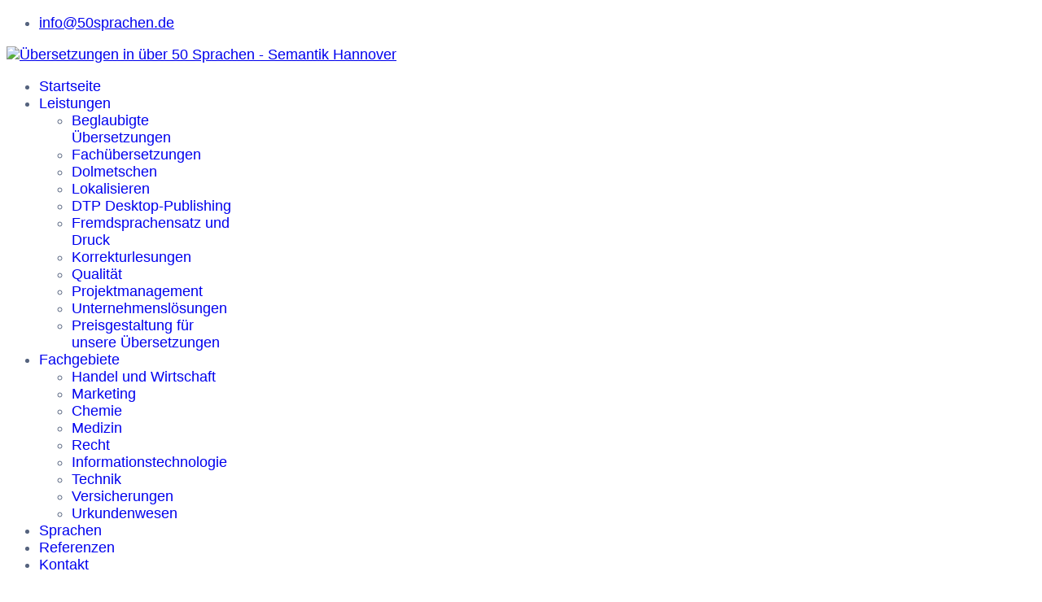

--- FILE ---
content_type: text/html; charset=utf-8
request_url: https://www.uebersetzungen-semantik.de/koreanisch
body_size: 17347
content:

<!doctype html>
<html lang="de-de" dir="ltr">
	<head>
		
		<meta name="viewport" content="width=device-width, initial-scale=1, shrink-to-fit=no">
		<meta charset="utf-8">
	<meta name="author" content="Super User">
	<title>Übersetzungen aus dem Koreanischen ins Deutsche</title>
	<link href="/images/logo/favicon-32x32.png" rel="icon" type="image/vnd.microsoft.icon">
<link href="/media/vendor/joomla-custom-elements/css/joomla-alert.min.css?0.2.0" rel="stylesheet" />
	<link href="/components/com_sppagebuilder/assets/css/animate.min.css?13bea3cde590997c1094f9bba14d719a" rel="stylesheet" />
	<link href="/components/com_sppagebuilder/assets/css/sppagebuilder.css?13bea3cde590997c1094f9bba14d719a" rel="stylesheet" />
	<link href="/media/plg_system_jcemediabox/css/jcemediabox.min.css?7d30aa8b30a57b85d658fcd54426884a" rel="stylesheet" />
	<link href="/media/plg_system_jcepro/site/css/content.min.css?86aa0286b6232c4a5b58f892ce080277" rel="stylesheet" />
	<link href="/templates/shaper_helixultimate/css/bootstrap.min.css" rel="stylesheet" />
	<link href="/plugins/system/helixultimate/assets/css/system-j4.min.css" rel="stylesheet" />
	<link href="/media/system/css/joomla-fontawesome.min.css?d184d717665208ea566c756496096261" rel="stylesheet" />
	<link href="/templates/shaper_helixultimate/css/template.css" rel="stylesheet" />
	<link href="/templates/shaper_helixultimate/css/presets/default.css" rel="stylesheet" />
	<link href="/templates/shaper_helixultimate/css/custom.css" rel="stylesheet" />
	<link href="/components/com_sppagebuilder/assets/css/dynamic-content.css?13bea3cde590997c1094f9bba14d719a" rel="stylesheet" />
	<link href="/components/com_sppagebuilder/assets/css/magnific-popup.css" rel="stylesheet" />
	<link href="/components/com_sppagebuilder/assets/css/color-switcher.css?13bea3cde590997c1094f9bba14d719a" rel="stylesheet" />
	<link href="/media/com_googlereviewspro/css/frontend.css?v=2.12.2" rel="stylesheet" />
	<style>@media(min-width: 1400px) {.sppb-row-container { max-width: 1320px; }}</style>
	<style>body{font-family: 'Arial', sans-serif;font-size: 18px;color: #55637e;text-decoration: none;}
</style>
	<style>h1{font-family: 'Arial', sans-serif;font-weight: 700;color: #55637e;text-decoration: none;}
</style>
	<style>h2{font-family: 'Arial', sans-serif;font-weight: 700;color: #55637e;text-decoration: none;}
</style>
	<style>h3{font-family: 'Arial', sans-serif;font-weight: 700;color: #55637e;text-decoration: none;}
</style>
	<style>h4{font-family: 'Arial', sans-serif;font-weight: 700;color: #55637e;text-decoration: none;}
</style>
	<style>h5{font-family: 'Arial', sans-serif;font-weight: 700;color: #55637e;text-decoration: none;}
</style>
	<style>h6{font-family: 'Arial', sans-serif;font-weight: 700;color: #55637e;text-decoration: none;}
</style>
	<style>.sp-megamenu-parent > li > a, .sp-megamenu-parent > li > span, .sp-megamenu-parent .sp-dropdown li.sp-menu-item > a{font-family: 'Arial', sans-serif;text-decoration: none;}
</style>
	<style>.menu.nav-pills > li > a, .menu.nav-pills > li > span, .menu.nav-pills .sp-dropdown li.sp-menu-item > a{font-family: 'Arial', sans-serif;text-decoration: none;}
</style>
	<style>.logo-image {height:80px;}.logo-image-phone {height:80px;}</style>
	<style>@media(max-width: 992px) {.logo-image {height: 36px;}.logo-image-phone {height: 36px;}}</style>
	<style>@media(max-width: 576px) {.logo-image {height: 36px;}.logo-image-phone {height: 36px;}}</style>
	<style>#sp-bottom{ color:#FFFFFF; }</style>
	<style>#sp-bottom a{color:#D9D9D9;}</style>
	<style>#sp-bottom a:hover{color:#FFFFFF;}</style>
	<style>#sp-second-bottom{ background-color:#3457A0;color:#FFFFFF;margin:0px 0px 0px 0px; }</style>
	<style>#sp-second-bottom a{color:#D9D9D9;}</style>
	<style>#sp-second-bottom a:hover{color:#FFFFFF;}</style>
	<style>:root {--sppb-topbar-bg-color: #3457a0; --sppb-topbar-text-color: #e8e8e8; --sppb-header-bg-color: #ffffff; --sppb-logo-text-color: #2b2b2b; --sppb-menu-text-color: #252525; --sppb-menu-text-hover-color: #0345bf; --sppb-menu-text-active-color: #0345bf; --sppb-menu-dropdown-bg-color: #ffffff; --sppb-menu-dropdown-text-color: #252525; --sppb-menu-dropdown-text-hover-color: #0345bf; --sppb-menu-dropdown-text-active-color: #0345bf; --sppb-text-color: #252525; --sppb-bg-color: #ffffff; --sppb-link-color: #0345bf; --sppb-link-hover-color: #044cd0; --sppb-footer-bg-color: #2b4784; --sppb-footer-text-color: #ffffff; --sppb-footer-link-color: #d9d9d9; --sppb-footer-link-hover-color: #ffffff}</style>
<script src="/media/vendor/jquery/js/jquery.min.js?3.7.1"></script>
	<script src="/media/legacy/js/jquery-noconflict.min.js?647005fc12b79b3ca2bb30c059899d5994e3e34d"></script>
	<script src="/media/mod_menu/js/menu.min.js?d184d717665208ea566c756496096261" type="module"></script>
	<script type="application/json" class="joomla-script-options new">{"data":{"breakpoints":{"tablet":991,"mobile":480},"header":{"stickyOffset":"100"}},"joomla.jtext":{"ERROR":"Fehler","MESSAGE":"Nachricht","NOTICE":"Hinweis","WARNING":"Warnung","JCLOSE":"Schlie\u00dfen","JOK":"OK","JOPEN":"\u00d6ffnen"},"system.paths":{"root":"","rootFull":"https:\/\/www.uebersetzungen-semantik.de\/","base":"","baseFull":"https:\/\/www.uebersetzungen-semantik.de\/"},"csrf.token":"036afe54f3cf48f6e3fb92894f8fba89"}</script>
	<script src="/media/system/js/core.min.js?37ffe4186289eba9c5df81bea44080aff77b9684"></script>
	<script src="/media/vendor/webcomponentsjs/js/webcomponents-bundle.min.js?2.8.0" nomodule defer></script>
	<script src="/media/vendor/bootstrap/js/bootstrap-es5.min.js?5.3.2" nomodule defer></script>
	<script src="/media/system/js/showon-es5.min.js?0e293ba9dec283752e25f4e1d5eb0a6f8c07d3be" defer nomodule></script>
	<script src="/media/system/js/messages-es5.min.js?c29829fd2432533d05b15b771f86c6637708bd9d" nomodule defer></script>
	<script src="/media/system/js/joomla-hidden-mail-es5.min.js?b2c8377606bb898b64d21e2d06c6bb925371b9c3" nomodule defer></script>
	<script src="/media/vendor/bootstrap/js/alert.min.js?5.3.2" type="module"></script>
	<script src="/media/vendor/bootstrap/js/button.min.js?5.3.2" type="module"></script>
	<script src="/media/vendor/bootstrap/js/carousel.min.js?5.3.2" type="module"></script>
	<script src="/media/vendor/bootstrap/js/collapse.min.js?5.3.2" type="module"></script>
	<script src="/media/vendor/bootstrap/js/dropdown.min.js?5.3.2" type="module"></script>
	<script src="/media/vendor/bootstrap/js/modal.min.js?5.3.2" type="module"></script>
	<script src="/media/vendor/bootstrap/js/offcanvas.min.js?5.3.2" type="module"></script>
	<script src="/media/vendor/bootstrap/js/popover.min.js?5.3.2" type="module"></script>
	<script src="/media/vendor/bootstrap/js/scrollspy.min.js?5.3.2" type="module"></script>
	<script src="/media/vendor/bootstrap/js/tab.min.js?5.3.2" type="module"></script>
	<script src="/media/vendor/bootstrap/js/toast.min.js?5.3.2" type="module"></script>
	<script src="/media/system/js/showon.min.js?f79c256660e2c0ca2179cf7f3168ea8143e1af82" type="module"></script>
	<script src="/media/system/js/joomla-hidden-mail.min.js?065992337609bf436e2fedbcbdc3de1406158b97" type="module"></script>
	<script src="/media/system/js/messages.min.js?7f7aa28ac8e8d42145850e8b45b3bc82ff9a6411" type="module"></script>
	<script src="/components/com_sppagebuilder/assets/js/jquery.parallax.js?13bea3cde590997c1094f9bba14d719a"></script>
	<script src="/components/com_sppagebuilder/assets/js/sppagebuilder.js?13bea3cde590997c1094f9bba14d719a" defer></script>
	<script src="/media/plg_system_jcemediabox/js/jcemediabox.min.js?7d30aa8b30a57b85d658fcd54426884a"></script>
	<script src="/templates/shaper_helixultimate/js/main.js"></script>
	<script src="/components/com_sppagebuilder/assets/js/dynamic-content.js?13bea3cde590997c1094f9bba14d719a"></script>
	<script src="/components/com_sppagebuilder/assets/js/jquery.magnific-popup.min.js"></script>
	<script src="/components/com_sppagebuilder/assets/js/addons/image.js"></script>
	<script src="/components/com_sppagebuilder/assets/js/addons/text_block.js"></script>
	<script src="/components/com_sppagebuilder/assets/js/color-switcher.js?13bea3cde590997c1094f9bba14d719a"></script>
	<script src="/media/com_googlereviewspro/js/frontend.js?v=2.12.2" defer></script>
	<script>  </script>
	<script>jQuery(document).ready(function(){WfMediabox.init({"base":"\/","theme":"standard","width":"","height":"","lightbox":0,"shadowbox":0,"icons":1,"overlay":1,"overlay_opacity":0,"overlay_color":"","transition_speed":500,"close":2,"labels":{"close":"Close","next":"Next","previous":"Previous","cancel":"Cancel","numbers":"{{numbers}}","numbers_count":"{{current}} of {{total}}","download":"Download"},"swipe":true,"expand_on_click":true});});</script>
	<script>template="shaper_helixultimate";</script>
	<script>
				document.addEventListener("DOMContentLoaded", () =>{
					window.htmlAddContent = window?.htmlAddContent || "";
					if (window.htmlAddContent) {
        				document.body.insertAdjacentHTML("beforeend", window.htmlAddContent);
					}
				});
			</script>
	<script>
			const initColorMode = () => {
				const colorVariableData = [];
				const sppbColorVariablePrefix = "--sppb";
				let activeColorMode = localStorage.getItem("sppbActiveColorMode") || "";
				activeColorMode = "";
				const modes = [];

				if(!modes?.includes(activeColorMode)) {
					activeColorMode = "";
					localStorage.setItem("sppbActiveColorMode", activeColorMode);
				}

				document?.body?.setAttribute("data-sppb-color-mode", activeColorMode);

				if (!localStorage.getItem("sppbActiveColorMode")) {
					localStorage.setItem("sppbActiveColorMode", activeColorMode);
				}

				if (window.sppbColorVariables) {
					const colorVariables = typeof(window.sppbColorVariables) === "string" ? JSON.parse(window.sppbColorVariables) : window.sppbColorVariables;

					for (const colorVariable of colorVariables) {
						const { path, value } = colorVariable;
						const variable = String(path[0]).trim().toLowerCase().replaceAll(" ", "-");
						const mode = path[1];
						const variableName = `${sppbColorVariablePrefix}-${variable}`;

						if (activeColorMode === mode) {
							colorVariableData.push(`${variableName}: ${value}`);
						}
					}

					document.documentElement.style.cssText += colorVariableData.join(";");
				}
			};

			window.sppbColorVariables = [];
			
			initColorMode();

			document.addEventListener("DOMContentLoaded", initColorMode);
		</script>
	<script type="application/json" id="googlereviewspro-config">{"i18n":{"view_on_fb":"Auf Google anzeigen","load_more":"Mehr laden","show_more":"Mehr Anzeigen","show_less":"Weniger Anzeigen","ajax_error":"AJAX error","network_error":"Netzwerkfehler","no_reviews":"Dieser Ort hat noch keine Bewertungen erhalten.","rate_request_text":"W\u00fcrden sie empfehlen","yes":"Ja","no":"Nein","all_author_reviews":"Alle Autorenbewertungen auf Google Maps"},"widgetConfig":{"id":0,"ajax_url":"\/index.php?option=com_googlereviewspro&task=widget.data&language=de-DE","templates_url":"\/media\/com_googlereviewspro\/templates\/","template":"widget","mode":"frontend","version":"2.12.2"}}</script>
			<link rel="stylesheet" type="text/css" href="/media/smartslider3/src/SmartSlider3/Application/Frontend/Assets/dist/smartslider.min.css?ver=667fb12b" media="all">
<style data-related="n2-ss-12">div#n2-ss-12 .n2-ss-slider-1{position:relative;display:grid;}div#n2-ss-12 .n2-ss-slider-2{display:grid;grid-template-areas:'full';position:relative;overflow:hidden;border:0px solid RGBA(62,62,62,1);box-sizing:border-box;border-radius:0px;background-repeat:repeat;background-position:50% 50%;background-size:cover;background-attachment:scroll;z-index:1;}div#n2-ss-12 .n2-ss-slider-2 > *{grid-area:full;}div#n2-ss-12 .n2-ss-slider-2 > .n2-ss-preserve-size{max-width:1000px;}div#n2-ss-12 .n2-ss-slider-3{display:grid;grid-template-areas:'cover';position:relative;overflow:hidden;z-index:20;}div#n2-ss-12 .n2-ss-slider-3 > *{grid-area:cover;}div#n2-ss-12 .n2-ss-showcase-slides{place-self:center;position:relative;display:grid;grid-template-areas:'slide';width:100%;max-width:95px;perspective-origin:50% 50%;perspective:1000px;opacity:0.001;transform:translateX(-100000px);}div#n2-ss-12 .n2-ss-showcase-slides > *{grid-area:slide;}div#n2-ss-12 .n2-ss-showcase-slides--ready{animation-name:showcase-fade-in;animation-duration:1s;opacity:1;transform:none;}div#n2-ss-12 .n2-ss-slide{display:block;width:100%;border-radius:0px;border:0px solid RGBA(62,62,62,1);box-sizing:border-box;}div#n2-ss-12.n2-ss-showcase-vertical .n2-ss-slide{clear:left;}div#n2-ss-12 .n2-ss-slide-inner{position:relative;width:100%;height:100%;z-index:20;}div#n2-ss-12 .n2-ss-showcase-overlay{width:100%;height:100%;cursor:pointer;position:absolute;top:0;left:0;z-index:2000000;display:block;}div#n2-ss-12 .n2-ss-slide-active .n2-ss-showcase-overlay{display:none;}div#n2-ss-12 .smart-slider-animate-in .n2-ss-showcase-overlay,div#n2-ss-12 .smart-slider-animate-out .n2-ss-showcase-overlay{display:block;}div#n2-ss-12 .n2-ss-slide-active{z-index:3;display:block;}div#n2-ss-12 .n2-ss-slide{perspective:1000px;}@keyframes showcase-fade-in{from{opacity:0;}to{opacity:1;}}div#n2-ss-12 .nextend-arrow{cursor:pointer;overflow:hidden;line-height:0 !important;z-index:18;-webkit-user-select:none;}div#n2-ss-12 .nextend-arrow img{position:relative;display:block;}div#n2-ss-12 .nextend-arrow img.n2-arrow-hover-img{display:none;}div#n2-ss-12 .nextend-arrow:FOCUS img.n2-arrow-hover-img,div#n2-ss-12 .nextend-arrow:HOVER img.n2-arrow-hover-img{display:inline;}div#n2-ss-12 .nextend-arrow:FOCUS img.n2-arrow-normal-img,div#n2-ss-12 .nextend-arrow:HOVER img.n2-arrow-normal-img{display:none;}div#n2-ss-12 .nextend-arrow-animated{overflow:hidden;}div#n2-ss-12 .nextend-arrow-animated > div{position:relative;}div#n2-ss-12 .nextend-arrow-animated .n2-active{position:absolute;}div#n2-ss-12 .nextend-arrow-animated-fade{transition:background 0.3s, opacity 0.4s;}div#n2-ss-12 .nextend-arrow-animated-horizontal > div{transition:all 0.4s;transform:none;}div#n2-ss-12 .nextend-arrow-animated-horizontal .n2-active{top:0;}div#n2-ss-12 .nextend-arrow-previous.nextend-arrow-animated-horizontal .n2-active{left:100%;}div#n2-ss-12 .nextend-arrow-next.nextend-arrow-animated-horizontal .n2-active{right:100%;}div#n2-ss-12 .nextend-arrow-previous.nextend-arrow-animated-horizontal:HOVER > div,div#n2-ss-12 .nextend-arrow-previous.nextend-arrow-animated-horizontal:FOCUS > div{transform:translateX(-100%);}div#n2-ss-12 .nextend-arrow-next.nextend-arrow-animated-horizontal:HOVER > div,div#n2-ss-12 .nextend-arrow-next.nextend-arrow-animated-horizontal:FOCUS > div{transform:translateX(100%);}div#n2-ss-12 .nextend-arrow-animated-vertical > div{transition:all 0.4s;transform:none;}div#n2-ss-12 .nextend-arrow-animated-vertical .n2-active{left:0;}div#n2-ss-12 .nextend-arrow-previous.nextend-arrow-animated-vertical .n2-active{top:100%;}div#n2-ss-12 .nextend-arrow-next.nextend-arrow-animated-vertical .n2-active{bottom:100%;}div#n2-ss-12 .nextend-arrow-previous.nextend-arrow-animated-vertical:HOVER > div,div#n2-ss-12 .nextend-arrow-previous.nextend-arrow-animated-vertical:FOCUS > div{transform:translateY(-100%);}div#n2-ss-12 .nextend-arrow-next.nextend-arrow-animated-vertical:HOVER > div,div#n2-ss-12 .nextend-arrow-next.nextend-arrow-animated-vertical:FOCUS > div{transform:translateY(100%);}div#n2-ss-12 .n-uc-jG4jDG6hgDAZ{padding:10px 10px 10px 10px}div#n2-ss-12 .n-uc-MTs8PJv2kV411{padding:10px 10px 10px 10px}div#n2-ss-12 .n-uc-5R19AeGObmOr2{padding:10px 10px 10px 10px}div#n2-ss-12 .n-uc-cZyFznRXUlF23{padding:10px 10px 10px 10px}div#n2-ss-12 .n-uc-5cjsPXHchkq74{padding:10px 10px 10px 10px}div#n2-ss-12 .n-uc-pYeCtaI63bor5{padding:10px 10px 10px 10px}div#n2-ss-12 .n-uc-wdBsQqWLvc1i6{padding:10px 10px 10px 10px}div#n2-ss-12 .n-uc-dos9MW1tM46R7{padding:10px 10px 10px 10px}div#n2-ss-12 .n-uc-oU61fPyq1P868{padding:10px 10px 10px 10px}div#n2-ss-12 .n-uc-gAtkj2ypb1FX9{padding:10px 10px 10px 10px}div#n2-ss-12 .n-uc-Dr7IS3ysnnlm10{padding:10px 10px 10px 10px}div#n2-ss-12 .n-uc-HW4SdrWjxqnc11{padding:10px 10px 10px 10px}div#n2-ss-12 .n-uc-IxySd2GZqNNR12{padding:10px 10px 10px 10px}div#n2-ss-12 .n-uc-PkICKejOTja013{padding:10px 10px 10px 10px}div#n2-ss-12 .n-uc-TMSf4rNEWYDH14{padding:10px 10px 10px 10px}div#n2-ss-12 .n-uc-MWfyKoAv89ox15{padding:10px 10px 10px 10px}div#n2-ss-12 .n-uc-QTf0ODzqY8cu16{padding:10px 10px 10px 10px}div#n2-ss-12 .n-uc-SzYRr9lSZWjw17{padding:10px 10px 10px 10px}div#n2-ss-12 .n-uc-ZvolLw7s0ZSu18{padding:10px 10px 10px 10px}div#n2-ss-12 .n-uc-BUweZy9ozzg219{padding:10px 10px 10px 10px}div#n2-ss-12 .n-uc-p8ecnEwsW3ct20{padding:10px 10px 10px 10px}div#n2-ss-12 .n-uc-OdzC68IU1ofE21{padding:10px 10px 10px 10px}div#n2-ss-12 .n-uc-Wt2ceHCBfrGL22{padding:10px 10px 10px 10px}div#n2-ss-12 .n-uc-Ze5SpULQVpD523{padding:10px 10px 10px 10px}div#n2-ss-12 .n-uc-642CLQxoZobZ24{padding:10px 10px 10px 10px}div#n2-ss-12 .n-uc-AXBxyOl10Oai25{padding:10px 10px 10px 10px}div#n2-ss-12 .n-uc-URsaCQfrePKt26{padding:10px 10px 10px 10px}div#n2-ss-12 .n-uc-uESGf0iaLNom27{padding:10px 10px 10px 10px}div#n2-ss-12 .n-uc-Z78Jc5HVr3xB28{padding:10px 10px 10px 10px}div#n2-ss-12 .n-uc-dGTMwymLoDqh29{padding:10px 10px 10px 10px}div#n2-ss-12 .nextend-arrow img{width: 32px}div#n2-ss-12 .n2-ss-slider-3{padding:0px 20px 0px 20px}@media (min-width: 1200px){div#n2-ss-12 [data-hide-desktopportrait="1"]{display: none !important;}}@media (orientation: landscape) and (max-width: 1199px) and (min-width: 901px),(orientation: portrait) and (max-width: 1199px) and (min-width: 701px){div#n2-ss-12 [data-hide-tabletportrait="1"]{display: none !important;}}@media (orientation: landscape) and (max-width: 900px),(orientation: portrait) and (max-width: 700px){div#n2-ss-12 [data-hide-mobileportrait="1"]{display: none !important;}div#n2-ss-12 .nextend-arrow img{width: 16px}}</style>
<script>(function(){this._N2=this._N2||{_r:[],_d:[],r:function(){this._r.push(arguments)},d:function(){this._d.push(arguments)}}}).call(window);!function(e,i,o,r){(i=e.match(/(Chrome|Firefox|Safari)\/(\d+)\./))&&("Chrome"==i[1]?r=+i[2]>=32:"Firefox"==i[1]?r=+i[2]>=65:"Safari"==i[1]&&(o=e.match(/Version\/(\d+)/)||e.match(/(\d+)[0-9_]+like Mac/))&&(r=+o[1]>=14),r&&document.documentElement.classList.add("n2webp"))}(navigator.userAgent);</script><script src="/media/smartslider3/src/SmartSlider3/Application/Frontend/Assets/dist/n2.min.js?ver=667fb12b" defer async></script>
<script src="/media/smartslider3/src/SmartSlider3/Application/Frontend/Assets/dist/smartslider-frontend.min.js?ver=667fb12b" defer async></script>
<script src="/media/smartslider3/src/SmartSlider3Pro/Slider/SliderType/Showcase/Assets/dist/ss-showcase.min.js?ver=667fb12b" defer async></script>
<script src="/media/smartslider3/src/SmartSlider3/Widget/Arrow/ArrowImage/Assets/dist/w-arrow-image.min.js?ver=667fb12b" defer async></script>
<script>_N2.r('documentReady',function(){_N2.r(["documentReady","smartslider-frontend","ss-showcase","SmartSliderWidgetArrowImage"],function(){new _N2.SmartSliderShowcase('n2-ss-12',{"admin":false,"background.video.mobile":1,"loadingTime":2000,"randomize":{"randomize":0,"randomizeFirst":0},"callbacks":"","alias":{"id":0,"smoothScroll":0,"slideSwitch":0,"scroll":1},"align":"normal","isDelayed":0,"responsive":{"mediaQueries":{"all":false,"desktopportrait":["(min-width: 1200px)"],"tabletportrait":["(orientation: landscape) and (max-width: 1199px) and (min-width: 901px)","(orientation: portrait) and (max-width: 1199px) and (min-width: 701px)"],"mobileportrait":["(orientation: landscape) and (max-width: 900px)","(orientation: portrait) and (max-width: 700px)"]},"base":{"sliderWidth":1000,"sliderHeight":180,"slideWidth":95,"slideHeight":95},"hideOn":{"desktopLandscape":false,"desktopPortrait":false,"tabletLandscape":false,"tabletPortrait":false,"mobileLandscape":false,"mobilePortrait":false},"onResizeEnabled":true,"type":"auto","sliderHeightBasedOn":"real","focusUser":1,"focusEdge":"auto","breakpoints":[{"device":"tabletPortrait","type":"max-screen-width","portraitWidth":1199,"landscapeWidth":1199},{"device":"mobilePortrait","type":"max-screen-width","portraitWidth":700,"landscapeWidth":900}],"enabledDevices":{"desktopLandscape":0,"desktopPortrait":1,"tabletLandscape":0,"tabletPortrait":1,"mobileLandscape":0,"mobilePortrait":1},"sizes":{"desktopPortrait":{"width":1000,"height":180,"max":3000,"min":1000},"tabletPortrait":{"width":701,"height":126,"customHeight":false,"max":1199,"min":701},"mobilePortrait":{"width":320,"height":57,"customHeight":false,"max":900,"min":320}},"overflowHiddenPage":0,"focus":{"offsetTop":"","offsetBottom":""}},"controls":{"mousewheel":0,"touch":"horizontal","keyboard":1,"blockCarouselInteraction":1},"playWhenVisible":1,"playWhenVisibleAt":0.5,"lazyLoad":0,"lazyLoadNeighbor":0,"blockrightclick":0,"maintainSession":0,"autoplay":{"enabled":1,"start":1,"duration":4000,"autoplayLoop":1,"allowReStart":0,"pause":{"click":1,"mouse":"0","mediaStarted":1},"resume":{"click":0,"mouse":"0","mediaEnded":1,"slidechanged":0},"interval":1,"intervalModifier":"loop","intervalSlide":"current"},"perspective":1000,"layerMode":{"playOnce":0,"playFirstLayer":1,"mode":"skippable","inAnimation":"mainInEnd"},"parallax":{"enabled":1,"mobile":0,"is3D":0,"animate":1,"horizontal":"mouse","vertical":"mouse","origin":"slider","scrollmove":"both"},"postBackgroundAnimations":0,"carousel":1,"carouselSideSlides":1,"showcase":{"duration":800,"ease":"easeOutQuad","direction":"horizontal","distance":5,"animate":{"opacity":null,"scale":null,"x":null,"y":null,"z":null,"rotationX":null,"rotationY":null,"rotationZ":null},"overlay":"1"},"initCallbacks":function(){new _N2.SmartSliderWidgetArrowImage(this)}})})});</script></head>
	<body class="site helix-ultimate hu com_content com-content view-article layout-default task-none itemid-633 de-de ltr sticky-header layout-fluid offcanvas-init offcanvs-position-right sprachen">

		
		
		<div class="body-wrapper">
			<div class="body-innerwrapper">
				
	<div class="sticky-header-placeholder"></div>
<div id="sp-top-bar">
	<div class="container">
		<div class="container-inner">
			<div class="row">
				<div id="sp-top1" class="col-lg-6">
					<div class="sp-column text-center text-lg-start">
						
												
					</div>
				</div>

				<div id="sp-top2" class="col-lg-6">
					<div class="sp-column text-center text-lg-end">
						
																									<div class="sp-module "><div class="sp-module-content">
<div id="mod-custom279" class="mod-custom custom">
    <ul class="sp-contact-info">
<li class="sp-contact-email"><span class="far fa-envelope" aria-hidden="true"></span> <a href="mailto:info@50sprachen.de">info@50sprachen.de</a></li>
</ul></div>
</div></div>
					</div>
				</div>
			</div>
		</div>
	</div>
</div>

<header id="sp-header">
	<div class="container">
		<div class="container-inner">
			<div class="row">
				<!-- Logo -->
				<div id="sp-logo" class="col-auto">
					<div class="sp-column">
						<div class="logo"><a href="/">
				<img class='logo-image '
					srcset='https://www.uebersetzungen-semantik.de/images/logo/logo.png 1x, https://www.uebersetzungen-semantik.de/images/logo/apple-touch-icon.png 2x'
					src='https://www.uebersetzungen-semantik.de/images/logo/logo.png'
					height='80'
					alt='Übersetzungen in über 50 Sprachen - Semantik Hannover'
				/>
				</a></div>						
					</div>
				</div>

				<!-- Menu -->
				<div id="sp-menu" class="col-auto flex-auto">
					<div class="sp-column d-flex justify-content-end align-items-center">
						<nav class="sp-megamenu-wrapper d-flex" role="navigation" aria-label="navigation"><ul class="sp-megamenu-parent menu-animation-fade-up d-none d-lg-block"><li class="sp-menu-item"><a   href="/"  >Startseite</a></li><li class="sp-menu-item sp-has-child"><a   href="/leistungen"  >Leistungen</a><div class="sp-dropdown sp-dropdown-main sp-menu-right" style="width: 240px;"><div class="sp-dropdown-inner"><ul class="sp-dropdown-items"><li class="sp-menu-item"><a   href="/leistungen/beglaubigte-uebersetzungen"  >Beglaubigte Übersetzungen</a></li><li class="sp-menu-item"><a   href="/leistungen/fachuebersetzungen"  >Fachübersetzungen</a></li><li class="sp-menu-item"><a   href="/leistungen/dolmetschen-hannover"  >Dolmetschen</a></li><li class="sp-menu-item"><a   href="/leistungen/lokalisieren"  >Lokalisieren</a></li><li class="sp-menu-item"><a   href="/leistungen/dtp-desktop-publishing"  >DTP Desktop-Publishing</a></li><li class="sp-menu-item"><a   href="/leistungen/fremdsprachensatz-und-druck"  >Fremdsprachensatz und Druck</a></li><li class="sp-menu-item"><a   href="/leistungen/korrekturlesungen"  >Korrekturlesungen</a></li><li class="sp-menu-item"><a   href="/leistungen/qualitaet"  >Qualität</a></li><li class="sp-menu-item"><a   href="/leistungen/projektmanagement"  >Projektmanagement</a></li><li class="sp-menu-item"><a   href="/leistungen/unternehmensloesungen"  >Unternehmenslösungen</a></li><li class="sp-menu-item"><a   href="/leistungen/preisgestaltung"  >Preisgestaltung für unsere Übersetzungen</a></li></ul></div></div></li><li class="sp-menu-item sp-has-child"><a   href="/fachgebiete"  >Fachgebiete</a><div class="sp-dropdown sp-dropdown-main sp-menu-right" style="width: 240px;"><div class="sp-dropdown-inner"><ul class="sp-dropdown-items"><li class="sp-menu-item"><a   href="/fachgebiete/handel-und-wirtschaft"  >Handel und Wirtschaft</a></li><li class="sp-menu-item"><a   href="/fachgebiete/marketing"  >Marketing</a></li><li class="sp-menu-item"><a   href="/fachgebiete/chemie"  >Chemie</a></li><li class="sp-menu-item"><a   href="/fachgebiete/medizin"  >Medizin</a></li><li class="sp-menu-item"><a   href="/fachgebiete/recht"  >Recht</a></li><li class="sp-menu-item"><a   href="/fachgebiete/informationstechnologie"  >Informationstechnologie</a></li><li class="sp-menu-item"><a   href="/fachgebiete/technik"  >Technik</a></li><li class="sp-menu-item"><a   href="/fachgebiete/versicherungen"  >Versicherungen</a></li><li class="sp-menu-item"><a   href="/fachgebiete/urkundenwesen"  >Urkundenwesen</a></li></ul></div></div></li><li class="sp-menu-item"><a   href="/sprachen"  >Sprachen</a></li><li class="sp-menu-item"><a   href="/referenzen"  >Referenzen</a></li><li class="sp-menu-item"><a   href="/kontakt"  >Kontakt</a></li></ul></nav>						

						<!-- Related Modules -->
						<div class="d-none d-lg-flex header-modules align-items-center">
							
													</div>

						<!-- if offcanvas position right -->
													<a id="offcanvas-toggler"  aria-label="Menu" title="Menu"  class="mega_offcanvas offcanvas-toggler-secondary offcanvas-toggler-right d-flex align-items-center" href="#">
							<div class="burger-icon"><span></span><span></span><span></span></div>
							</a>
											</div>
				</div>
			</div>
		</div>
	</div>
</header>
				<main id="sp-main">
					
<section id="sp-section-1" >

				
	
<div class="row">
	<div id="sp-title" class="col-lg-12 "><div class="sp-column "></div></div></div>
				
	</section>

<section id="sp-main-body" >

										<div class="container">
					<div class="container-inner">
						
	
<div class="row">
	
<div id="sp-component" class="col-lg-12 ">
	<div class="sp-column ">
		<div id="system-message-container" aria-live="polite"></div>


		
		<div class="article-details sprachen" itemscope itemtype="https://schema.org/Article">
    <meta itemprop="inLanguage" content="de-DE">

    
    
    
    
            <div class="article-header">
                            <h1 itemprop="headline">
                    koreanisch                </h1>
            
            
            
                    </div>
    
    <div class="article-can-edit d-flex flex-wrap justify-content-between">
                
            </div>

    
        
                
    
        
        
        
        <div class="com-content-article__body" itemprop="articleBody">
            <h2>Übersetzungen aus dem Koreanischen ins Deutsche und umgekehrt</h2>
<p>Die koreanische Sprache (Koreanisch) wird – hauptsächlich in Nord- und Südkorea – von mehr als 78 Millionen Menschen gesprochen, von denen die meisten Nord- oder Südkoreaner sind. Die Herkunftsfrage ist immer noch umstritten. Die Mehrzahl der Forscher glaubt an altaische Herkunft, da koreanisch viele sprachtypologische Ähnlichkeiten mit altaischen Sprachen (Tungusisch, Mongolisch, Türkisch) aufweist. Historisch und auch heute weiterhin im Gespräch ist die Annahme einer Verwandtschaft mit dem <a href="http://de.wikipedia.org/wiki/Japanische_Sprache" title="Japanische Sprache">Japanischen</a>, mit dem das Koreanische auffallende strukturelle Gemeinsamkeiten besitzt. Jedoch gibt es keine Übereinstimmungen im Wortschatz.&nbsp; Eine Verwandtschaft mit dem Chinesischen kann hingegen ausgeschlossen werden, da das Koreanische keinerlei strukturelle Gemeinsamkeiten mit den <a href="http://de.wikipedia.org/wiki/Sino-tibetische_Sprachen" title="Sino-tibetische Sprachen">sino-tibetischen Sprachen</a> besitzt. Daran ändert auch das Auftreten sino-koreanischer Lehnwörter nichts. Die sind eher Ergebnis enger kultureller Beziehungen zu China, ohne dass eine verwandtschaftliche Beziehung zwischen beiden Sprachen besteht.</p>
<p>Seit der Teilung des Landes nach dem Koreakrieg hat sich die vormals einheitliche Sprache auseinander entwickelt. Das betrifft aber nur&nbsp;&nbsp; Aussprache und Rechtschreibung. Leitend wurden die Dialekte um die Hauptstädte Pjöngjang und Seoul. Die Unterschiede zwischen den Dialekten sind aber so gering, dass die Dialekte wechselseitig verstanden werden. Schwieriger wird das Verständnis, wo im Norden auf ur-koreanische Begriffe zurückgegriffen wurde, im Süden auf Anglizismen.</p>
<p>Außer in Nord- und Südkorea wird Koreanisch noch in der <a href="http://de.wikipedia.org/wiki/Volksrepublik_China" title="Volksrepublik China">VR China</a> gesprochen, vor allem von den Angehörigen der koreanischen Minderheit im Koreanischen Autonomen Bezirk <a href="http://de.wikipedia.org/wiki/Yanbian" title="Yanbian">Yanbian</a> an der Grenze zu Nordkorea. In Japan gibt es ebenfalls eine koreanische Minderheit. Koreanisch ist Amtssprache in Nord- und Südkorea.</p>
<p><div class="mod-sppagebuilder  sp-page-builder" data-module_id="270">
	<div class="page-content">
		<section id="section-id-1664291353686" class="sppb-section" ><div class="sppb-row-container"><div class="sppb-row"><div class="sppb-row-column  " id="column-wrap-id-1664291353684"><div id="column-id-1664291353684" class="sppb-column " ><div class="sppb-column-addons"><div id="sppb-addon-wrapper-1664291377539" class="sppb-addon-wrapper  addon-root-button-group"><div id="sppb-addon-1664291377539" class="clearfix  sppb-wow zoomIn  "  data-sppb-wow-duration="300ms" data-sppb-wow-delay="300ms"     ><div class="sppb-addon sppb-addon-button-group"><div class="sppb-addon-content"><a href="/sprachen"  id="btn-16642913775390" class="sppb-btn  sppb-btn-primary sppb-btn-rounded sppb-btn-flat"><i class="fas fa-angle-left" aria-hidden="true"></i> Sprachen-Übersicht</a><a href="/leistungen"  id="btn-16642913775391" class="sppb-btn  sppb-btn-primary sppb-btn-rounded sppb-btn-flat"><i class="fas fa-info-circle" aria-hidden="true"></i> Übersetzungsleistungen</a></div></div><style type="text/css">#sppb-addon-1664291377539 .sppb-btn{
}#sppb-addon-1664291377539{
}
@media (max-width: 1199.98px) {#sppb-addon-1664291377539{}}
@media (max-width: 991.98px) {#sppb-addon-1664291377539{}}
@media (max-width: 767.98px) {#sppb-addon-1664291377539{}}
@media (max-width: 575.98px) {#sppb-addon-1664291377539{}}#sppb-addon-wrapper-1664291377539{
}
@media (max-width: 1199.98px) {#sppb-addon-wrapper-1664291377539{}}
@media (max-width: 991.98px) {#sppb-addon-wrapper-1664291377539{}}
@media (max-width: 767.98px) {#sppb-addon-wrapper-1664291377539{}}
@media (max-width: 575.98px) {#sppb-addon-wrapper-1664291377539{}}#sppb-addon-1664291377539 .sppb-addon-title{
}</style><style type="text/css">#sppb-addon-1664291377539 .sppb-addon-content{
margin: -5px;
}
@media (max-width: 1199.98px) {#sppb-addon-1664291377539 .sppb-addon-content{margin: -5px;}}
@media (max-width: 991.98px) {#sppb-addon-1664291377539 .sppb-addon-content{margin: -5px;}}
@media (max-width: 767.98px) {#sppb-addon-1664291377539 .sppb-addon-content{margin: -5px;}}
@media (max-width: 575.98px) {#sppb-addon-1664291377539 .sppb-addon-content{margin: -5px;}}#sppb-addon-1664291377539 .sppb-addon-content .sppb-btn{
margin: 5px;
}
@media (max-width: 1199.98px) {#sppb-addon-1664291377539 .sppb-addon-content .sppb-btn{margin: 5px;}}
@media (max-width: 991.98px) {#sppb-addon-1664291377539 .sppb-addon-content .sppb-btn{margin: 5px;}}
@media (max-width: 767.98px) {#sppb-addon-1664291377539 .sppb-addon-content .sppb-btn{margin: 5px;}}
@media (max-width: 575.98px) {#sppb-addon-1664291377539 .sppb-addon-content .sppb-btn{margin: 5px;}}#sppb-addon-1664291377539 .sppb-addon.sppb-addon-button-group{
text-align: center;
}
@media (max-width: 1199.98px) {#sppb-addon-1664291377539 .sppb-addon.sppb-addon-button-group{text-align: center;}}
@media (max-width: 991.98px) {#sppb-addon-1664291377539 .sppb-addon.sppb-addon-button-group{text-align: center;}}
@media (max-width: 767.98px) {#sppb-addon-1664291377539 .sppb-addon.sppb-addon-button-group{text-align: center;}}
@media (max-width: 575.98px) {#sppb-addon-1664291377539 .sppb-addon.sppb-addon-button-group{text-align: center;}}#sppb-addon-1664291377539 #btn-16642913775390.sppb-btn-primary{
}#sppb-addon-1664291377539 #btn-16642913775390.sppb-btn-primary{
}
@media (max-width: 1199.98px) {#sppb-addon-1664291377539 #btn-16642913775390.sppb-btn-primary{}}
@media (max-width: 991.98px) {#sppb-addon-1664291377539 #btn-16642913775390.sppb-btn-primary{}}
@media (max-width: 767.98px) {#sppb-addon-1664291377539 #btn-16642913775390.sppb-btn-primary{}}
@media (max-width: 575.98px) {#sppb-addon-1664291377539 #btn-16642913775390.sppb-btn-primary{}}#sppb-addon-1664291377539 #btn-16642913775390.sppb-btn-custom:hover{
}#sppb-addon-1664291377539 #btn-16642913775391.sppb-btn-primary{
}#sppb-addon-1664291377539 #btn-16642913775391.sppb-btn-primary{
}
@media (max-width: 1199.98px) {#sppb-addon-1664291377539 #btn-16642913775391.sppb-btn-primary{}}
@media (max-width: 991.98px) {#sppb-addon-1664291377539 #btn-16642913775391.sppb-btn-primary{}}
@media (max-width: 767.98px) {#sppb-addon-1664291377539 #btn-16642913775391.sppb-btn-primary{}}
@media (max-width: 575.98px) {#sppb-addon-1664291377539 #btn-16642913775391.sppb-btn-primary{}}#sppb-addon-1664291377539 #btn-16642913775391.sppb-btn-custom:hover{
}</style></div></div></div></div></div></div></div></section><style type="text/css">.sp-page-builder .page-content #section-id-1664291353686{box-shadow:0 0 0 0 #FFFFFF;}.sp-page-builder .page-content #section-id-1664291353686{padding-top:75px;padding-right:0px;padding-bottom:75px;padding-left:0px;margin-top:0px;margin-right:0px;margin-bottom:0px;margin-left:0px;}@media (max-width:1199.98px) {.sp-page-builder .page-content #section-id-1664291353686{padding-top:75px;padding-right:0px;padding-bottom:75px;padding-left:0px;margin-top:0px;margin-right:0px;margin-bottom:0px;margin-left:0px;}}@media (max-width:991.98px) {.sp-page-builder .page-content #section-id-1664291353686{padding-top:75px;padding-right:0px;padding-bottom:75px;padding-left:0px;margin-top:0px;margin-right:0px;margin-bottom:0px;margin-left:0px;}}@media (max-width:767.98px) {.sp-page-builder .page-content #section-id-1664291353686{padding-top:75px;padding-right:0px;padding-bottom:75px;padding-left:0px;margin-top:0px;margin-right:0px;margin-bottom:0px;margin-left:0px;}}@media (max-width:575.98px) {.sp-page-builder .page-content #section-id-1664291353686{padding-top:75px;padding-right:0px;padding-bottom:75px;padding-left:0px;margin-top:0px;margin-right:0px;margin-bottom:0px;margin-left:0px;}}#column-id-1664291353684{box-shadow:0 0 0 0 #FFFFFF;}#column-wrap-id-1664291353684{max-width:100%;flex-basis:100%;}@media (max-width:1199.98px) {#column-wrap-id-1664291353684{max-width:100%;flex-basis:100%;}}@media (max-width:991.98px) {#column-wrap-id-1664291353684{max-width:100%;flex-basis:100%;}}@media (max-width:767.98px) {#column-wrap-id-1664291353684{max-width:100%;flex-basis:100%;}}@media (max-width:575.98px) {#column-wrap-id-1664291353684{max-width:100%;flex-basis:100%;}}</style>	</div>
</div></p>         </div>

        
        
        
    

        
    

    
                </div>



					<div class="sp-module-content-bottom clearfix">
				<div class="sp-module "><div class="sp-module-content"><div class="mod-sppagebuilder  sp-page-builder" data-module_id="258">
	<div class="page-content">
		<section id="section-id-1666960415816" class="sppb-section" ><div class="sppb-row-container"><div class="sppb-row"><div class="sppb-row-column  " id="column-wrap-id-1666960415813"><div id="column-id-1666960415813" class="sppb-column  sppb-wow zoomIn"  data-sppb-wow-duration="300ms" data-sppb-wow-delay="100ms"><div class="sppb-column-addons"><div id="sppb-addon-wrapper-EgoH3lQSOD3JbY4cWRFH_" class="sppb-addon-wrapper  addon-root-image"><div id="sppb-addon-EgoH3lQSOD3JbY4cWRFH_" class="clearfix  "     ><div class="sppb-addon sppb-addon-single-image   sppb-addon-image-shape"><div class="sppb-addon-content"><div class="sppb-addon-single-image-container"><a href="mailto:info@50sprachen.de"  rel="nofollow"><img  class="sppb-img-responsive " src="/images/2022/09/25/kontakt_300.png"  alt="Image" title=""   /></a></div></div></div><style type="text/css">#sppb-addon-EgoH3lQSOD3JbY4cWRFH_{
}#sppb-addon-EgoH3lQSOD3JbY4cWRFH_{
}
@media (max-width: 1199.98px) {#sppb-addon-EgoH3lQSOD3JbY4cWRFH_{}}
@media (max-width: 991.98px) {#sppb-addon-EgoH3lQSOD3JbY4cWRFH_{}}
@media (max-width: 767.98px) {#sppb-addon-EgoH3lQSOD3JbY4cWRFH_{}}
@media (max-width: 575.98px) {#sppb-addon-EgoH3lQSOD3JbY4cWRFH_{}}#sppb-addon-wrapper-EgoH3lQSOD3JbY4cWRFH_{
margin-top: 0px;
margin-right: 0px;
margin-bottom: 20px;
margin-left: 0px;
}
@media (max-width: 1199.98px) {#sppb-addon-wrapper-EgoH3lQSOD3JbY4cWRFH_{}}
@media (max-width: 991.98px) {#sppb-addon-wrapper-EgoH3lQSOD3JbY4cWRFH_{}}
@media (max-width: 767.98px) {#sppb-addon-wrapper-EgoH3lQSOD3JbY4cWRFH_{}}
@media (max-width: 575.98px) {#sppb-addon-wrapper-EgoH3lQSOD3JbY4cWRFH_{}}#sppb-addon-EgoH3lQSOD3JbY4cWRFH_ .sppb-addon-title{
}</style><style type="text/css">#sppb-addon-EgoH3lQSOD3JbY4cWRFH_ .sppb-addon-single-image-container img{
border-radius: 0px;
}#sppb-addon-EgoH3lQSOD3JbY4cWRFH_ img{
width: 150px;max-width: 150px;
height: 150px;
}
@media (max-width: 1199.98px) {#sppb-addon-EgoH3lQSOD3JbY4cWRFH_ img{}}
@media (max-width: 991.98px) {#sppb-addon-EgoH3lQSOD3JbY4cWRFH_ img{}}
@media (max-width: 767.98px) {#sppb-addon-EgoH3lQSOD3JbY4cWRFH_ img{}}
@media (max-width: 575.98px) {#sppb-addon-EgoH3lQSOD3JbY4cWRFH_ img{}}#sppb-addon-EgoH3lQSOD3JbY4cWRFH_ .sppb-addon-single-image-container{
border-radius: 0px;
}#sppb-addon-EgoH3lQSOD3JbY4cWRFH_{
text-align: center;
}
@media (max-width: 1199.98px) {#sppb-addon-EgoH3lQSOD3JbY4cWRFH_{}}
@media (max-width: 991.98px) {#sppb-addon-EgoH3lQSOD3JbY4cWRFH_{}}
@media (max-width: 767.98px) {#sppb-addon-EgoH3lQSOD3JbY4cWRFH_{}}
@media (max-width: 575.98px) {#sppb-addon-EgoH3lQSOD3JbY4cWRFH_{}}</style></div></div><div id="sppb-addon-wrapper-qinQSSsU84mXfiaEsQFT8" class="sppb-addon-wrapper  addon-root-text-block"><div id="sppb-addon-qinQSSsU84mXfiaEsQFT8" class="clearfix  "     ><div class="sppb-addon sppb-addon-text-block " ><div class="sppb-addon-content  "><p style="text-align: center;" data-mce-style="text-align: center;">Nehmen Sie <br><a href="mailto:info@50sprachen.de" data-mce-href="mailto:info@50sprachen.de" data-mce-selected="inline-boundary"><strong>Kontakt</strong></a> zu uns auf.</p></div></div><style type="text/css">#sppb-addon-qinQSSsU84mXfiaEsQFT8{
box-shadow: 0 0 0 0 #FFFFFF;
}#sppb-addon-qinQSSsU84mXfiaEsQFT8{
}
@media (max-width: 1199.98px) {#sppb-addon-qinQSSsU84mXfiaEsQFT8{}}
@media (max-width: 991.98px) {#sppb-addon-qinQSSsU84mXfiaEsQFT8{}}
@media (max-width: 767.98px) {#sppb-addon-qinQSSsU84mXfiaEsQFT8{}}
@media (max-width: 575.98px) {#sppb-addon-qinQSSsU84mXfiaEsQFT8{}}#sppb-addon-wrapper-qinQSSsU84mXfiaEsQFT8{
}#sppb-addon-qinQSSsU84mXfiaEsQFT8 .sppb-addon-title{
}
@media (max-width: 1199.98px) {#sppb-addon-qinQSSsU84mXfiaEsQFT8 .sppb-addon-title{}}
@media (max-width: 991.98px) {#sppb-addon-qinQSSsU84mXfiaEsQFT8 .sppb-addon-title{}}
@media (max-width: 767.98px) {#sppb-addon-qinQSSsU84mXfiaEsQFT8 .sppb-addon-title{}}
@media (max-width: 575.98px) {#sppb-addon-qinQSSsU84mXfiaEsQFT8 .sppb-addon-title{}}</style><style type="text/css">#sppb-addon-qinQSSsU84mXfiaEsQFT8 .sppb-addon-text-block{
}#sppb-addon-qinQSSsU84mXfiaEsQFT8 .sppb-addon-text-block .sppb-addon-content{
}
@media (max-width: 1199.98px) {#sppb-addon-qinQSSsU84mXfiaEsQFT8 .sppb-addon-text-block .sppb-addon-content{}}
@media (max-width: 991.98px) {#sppb-addon-qinQSSsU84mXfiaEsQFT8 .sppb-addon-text-block .sppb-addon-content{}}
@media (max-width: 767.98px) {#sppb-addon-qinQSSsU84mXfiaEsQFT8 .sppb-addon-text-block .sppb-addon-content{}}
@media (max-width: 575.98px) {#sppb-addon-qinQSSsU84mXfiaEsQFT8 .sppb-addon-text-block .sppb-addon-content{}}#sppb-addon-qinQSSsU84mXfiaEsQFT8 .sppb-textblock-column{
}#sppb-addon-qinQSSsU84mXfiaEsQFT8 .sppb-addon-text-block .sppb-addon-content h1,#sppb-addon-qinQSSsU84mXfiaEsQFT8 .sppb-addon-text-block .sppb-addon-content h2,#sppb-addon-qinQSSsU84mXfiaEsQFT8 .sppb-addon-text-block .sppb-addon-content h3,#sppb-addon-qinQSSsU84mXfiaEsQFT8 .sppb-addon-text-block .sppb-addon-content h4,#sppb-addon-qinQSSsU84mXfiaEsQFT8 .sppb-addon-text-block .sppb-addon-content h5,#sppb-addon-qinQSSsU84mXfiaEsQFT8 .sppb-addon-text-block .sppb-addon-content h6{
}
@media (max-width: 1199.98px) {#sppb-addon-qinQSSsU84mXfiaEsQFT8 .sppb-addon-text-block .sppb-addon-content h1,#sppb-addon-qinQSSsU84mXfiaEsQFT8 .sppb-addon-text-block .sppb-addon-content h2,#sppb-addon-qinQSSsU84mXfiaEsQFT8 .sppb-addon-text-block .sppb-addon-content h3,#sppb-addon-qinQSSsU84mXfiaEsQFT8 .sppb-addon-text-block .sppb-addon-content h4,#sppb-addon-qinQSSsU84mXfiaEsQFT8 .sppb-addon-text-block .sppb-addon-content h5,#sppb-addon-qinQSSsU84mXfiaEsQFT8 .sppb-addon-text-block .sppb-addon-content h6{}}
@media (max-width: 991.98px) {#sppb-addon-qinQSSsU84mXfiaEsQFT8 .sppb-addon-text-block .sppb-addon-content h1,#sppb-addon-qinQSSsU84mXfiaEsQFT8 .sppb-addon-text-block .sppb-addon-content h2,#sppb-addon-qinQSSsU84mXfiaEsQFT8 .sppb-addon-text-block .sppb-addon-content h3,#sppb-addon-qinQSSsU84mXfiaEsQFT8 .sppb-addon-text-block .sppb-addon-content h4,#sppb-addon-qinQSSsU84mXfiaEsQFT8 .sppb-addon-text-block .sppb-addon-content h5,#sppb-addon-qinQSSsU84mXfiaEsQFT8 .sppb-addon-text-block .sppb-addon-content h6{}}
@media (max-width: 767.98px) {#sppb-addon-qinQSSsU84mXfiaEsQFT8 .sppb-addon-text-block .sppb-addon-content h1,#sppb-addon-qinQSSsU84mXfiaEsQFT8 .sppb-addon-text-block .sppb-addon-content h2,#sppb-addon-qinQSSsU84mXfiaEsQFT8 .sppb-addon-text-block .sppb-addon-content h3,#sppb-addon-qinQSSsU84mXfiaEsQFT8 .sppb-addon-text-block .sppb-addon-content h4,#sppb-addon-qinQSSsU84mXfiaEsQFT8 .sppb-addon-text-block .sppb-addon-content h5,#sppb-addon-qinQSSsU84mXfiaEsQFT8 .sppb-addon-text-block .sppb-addon-content h6{}}
@media (max-width: 575.98px) {#sppb-addon-qinQSSsU84mXfiaEsQFT8 .sppb-addon-text-block .sppb-addon-content h1,#sppb-addon-qinQSSsU84mXfiaEsQFT8 .sppb-addon-text-block .sppb-addon-content h2,#sppb-addon-qinQSSsU84mXfiaEsQFT8 .sppb-addon-text-block .sppb-addon-content h3,#sppb-addon-qinQSSsU84mXfiaEsQFT8 .sppb-addon-text-block .sppb-addon-content h4,#sppb-addon-qinQSSsU84mXfiaEsQFT8 .sppb-addon-text-block .sppb-addon-content h5,#sppb-addon-qinQSSsU84mXfiaEsQFT8 .sppb-addon-text-block .sppb-addon-content h6{}}</style></div></div></div></div></div><div class="sppb-row-column  " id="column-wrap-id-1666960415814"><div id="column-id-1666960415814" class="sppb-column  sppb-wow zoomIn"  data-sppb-wow-duration="300ms" data-sppb-wow-delay="200ms"><div class="sppb-column-addons"><div id="sppb-addon-wrapper-wV6FVqajf-dlleBq47Q0W" class="sppb-addon-wrapper  addon-root-image"><div id="sppb-addon-wV6FVqajf-dlleBq47Q0W" class="clearfix  "     ><div class="sppb-addon sppb-addon-single-image   sppb-addon-image-shape"><div class="sppb-addon-content"><div class="sppb-addon-single-image-container"><a href="https://wa.me/4917685953043" ><img  class="sppb-img-responsive " src="/images/2022/10/22/whatsapp-official-logo-640x640.png"  alt="Image" title=""   /></a></div></div></div><style type="text/css">#sppb-addon-wV6FVqajf-dlleBq47Q0W{
}#sppb-addon-wV6FVqajf-dlleBq47Q0W{
}
@media (max-width: 1199.98px) {#sppb-addon-wV6FVqajf-dlleBq47Q0W{}}
@media (max-width: 991.98px) {#sppb-addon-wV6FVqajf-dlleBq47Q0W{}}
@media (max-width: 767.98px) {#sppb-addon-wV6FVqajf-dlleBq47Q0W{}}
@media (max-width: 575.98px) {#sppb-addon-wV6FVqajf-dlleBq47Q0W{}}#sppb-addon-wrapper-wV6FVqajf-dlleBq47Q0W{
margin-top: 0px;
margin-right: 0px;
margin-bottom: 20px;
margin-left: 0px;
}
@media (max-width: 1199.98px) {#sppb-addon-wrapper-wV6FVqajf-dlleBq47Q0W{}}
@media (max-width: 991.98px) {#sppb-addon-wrapper-wV6FVqajf-dlleBq47Q0W{}}
@media (max-width: 767.98px) {#sppb-addon-wrapper-wV6FVqajf-dlleBq47Q0W{}}
@media (max-width: 575.98px) {#sppb-addon-wrapper-wV6FVqajf-dlleBq47Q0W{}}#sppb-addon-wV6FVqajf-dlleBq47Q0W .sppb-addon-title{
}</style><style type="text/css">#sppb-addon-wV6FVqajf-dlleBq47Q0W .sppb-addon-single-image-container img{
border-radius: 0px;
}#sppb-addon-wV6FVqajf-dlleBq47Q0W img{
width: 150px;max-width: 150px;
height: 150px;
}
@media (max-width: 1199.98px) {#sppb-addon-wV6FVqajf-dlleBq47Q0W img{}}
@media (max-width: 991.98px) {#sppb-addon-wV6FVqajf-dlleBq47Q0W img{}}
@media (max-width: 767.98px) {#sppb-addon-wV6FVqajf-dlleBq47Q0W img{}}
@media (max-width: 575.98px) {#sppb-addon-wV6FVqajf-dlleBq47Q0W img{}}#sppb-addon-wV6FVqajf-dlleBq47Q0W .sppb-addon-single-image-container{
border-radius: 0px;
}#sppb-addon-wV6FVqajf-dlleBq47Q0W{
text-align: center;
}
@media (max-width: 1199.98px) {#sppb-addon-wV6FVqajf-dlleBq47Q0W{}}
@media (max-width: 991.98px) {#sppb-addon-wV6FVqajf-dlleBq47Q0W{}}
@media (max-width: 767.98px) {#sppb-addon-wV6FVqajf-dlleBq47Q0W{}}
@media (max-width: 575.98px) {#sppb-addon-wV6FVqajf-dlleBq47Q0W{}}</style></div></div><div id="sppb-addon-wrapper-EoAcKrt4pBaRgQIOXthUV" class="sppb-addon-wrapper  addon-root-text-block"><div id="sppb-addon-EoAcKrt4pBaRgQIOXthUV" class="clearfix  "     ><div class="sppb-addon sppb-addon-text-block " ><div class="sppb-addon-content  "><p style="text-align: center;" data-mce-style="text-align: center;">Kontakt oder Anfrage <br>direkt per <strong><a href="https://wa.me/4917685953043" data-mce-href="https://wa.me/4917685953043" data-mce-selected="inline-boundary">WhatsApp</a></strong><br></p></div></div><style type="text/css">#sppb-addon-EoAcKrt4pBaRgQIOXthUV{
box-shadow: 0 0 0 0 #FFFFFF;
}#sppb-addon-EoAcKrt4pBaRgQIOXthUV{
}
@media (max-width: 1199.98px) {#sppb-addon-EoAcKrt4pBaRgQIOXthUV{}}
@media (max-width: 991.98px) {#sppb-addon-EoAcKrt4pBaRgQIOXthUV{}}
@media (max-width: 767.98px) {#sppb-addon-EoAcKrt4pBaRgQIOXthUV{}}
@media (max-width: 575.98px) {#sppb-addon-EoAcKrt4pBaRgQIOXthUV{}}#sppb-addon-wrapper-EoAcKrt4pBaRgQIOXthUV{
}#sppb-addon-EoAcKrt4pBaRgQIOXthUV .sppb-addon-title{
}
@media (max-width: 1199.98px) {#sppb-addon-EoAcKrt4pBaRgQIOXthUV .sppb-addon-title{}}
@media (max-width: 991.98px) {#sppb-addon-EoAcKrt4pBaRgQIOXthUV .sppb-addon-title{}}
@media (max-width: 767.98px) {#sppb-addon-EoAcKrt4pBaRgQIOXthUV .sppb-addon-title{}}
@media (max-width: 575.98px) {#sppb-addon-EoAcKrt4pBaRgQIOXthUV .sppb-addon-title{}}</style><style type="text/css">#sppb-addon-EoAcKrt4pBaRgQIOXthUV .sppb-addon-text-block{
}#sppb-addon-EoAcKrt4pBaRgQIOXthUV .sppb-addon-text-block .sppb-addon-content{
}
@media (max-width: 1199.98px) {#sppb-addon-EoAcKrt4pBaRgQIOXthUV .sppb-addon-text-block .sppb-addon-content{}}
@media (max-width: 991.98px) {#sppb-addon-EoAcKrt4pBaRgQIOXthUV .sppb-addon-text-block .sppb-addon-content{}}
@media (max-width: 767.98px) {#sppb-addon-EoAcKrt4pBaRgQIOXthUV .sppb-addon-text-block .sppb-addon-content{}}
@media (max-width: 575.98px) {#sppb-addon-EoAcKrt4pBaRgQIOXthUV .sppb-addon-text-block .sppb-addon-content{}}#sppb-addon-EoAcKrt4pBaRgQIOXthUV .sppb-textblock-column{
}#sppb-addon-EoAcKrt4pBaRgQIOXthUV .sppb-addon-text-block .sppb-addon-content h1,#sppb-addon-EoAcKrt4pBaRgQIOXthUV .sppb-addon-text-block .sppb-addon-content h2,#sppb-addon-EoAcKrt4pBaRgQIOXthUV .sppb-addon-text-block .sppb-addon-content h3,#sppb-addon-EoAcKrt4pBaRgQIOXthUV .sppb-addon-text-block .sppb-addon-content h4,#sppb-addon-EoAcKrt4pBaRgQIOXthUV .sppb-addon-text-block .sppb-addon-content h5,#sppb-addon-EoAcKrt4pBaRgQIOXthUV .sppb-addon-text-block .sppb-addon-content h6{
}
@media (max-width: 1199.98px) {#sppb-addon-EoAcKrt4pBaRgQIOXthUV .sppb-addon-text-block .sppb-addon-content h1,#sppb-addon-EoAcKrt4pBaRgQIOXthUV .sppb-addon-text-block .sppb-addon-content h2,#sppb-addon-EoAcKrt4pBaRgQIOXthUV .sppb-addon-text-block .sppb-addon-content h3,#sppb-addon-EoAcKrt4pBaRgQIOXthUV .sppb-addon-text-block .sppb-addon-content h4,#sppb-addon-EoAcKrt4pBaRgQIOXthUV .sppb-addon-text-block .sppb-addon-content h5,#sppb-addon-EoAcKrt4pBaRgQIOXthUV .sppb-addon-text-block .sppb-addon-content h6{}}
@media (max-width: 991.98px) {#sppb-addon-EoAcKrt4pBaRgQIOXthUV .sppb-addon-text-block .sppb-addon-content h1,#sppb-addon-EoAcKrt4pBaRgQIOXthUV .sppb-addon-text-block .sppb-addon-content h2,#sppb-addon-EoAcKrt4pBaRgQIOXthUV .sppb-addon-text-block .sppb-addon-content h3,#sppb-addon-EoAcKrt4pBaRgQIOXthUV .sppb-addon-text-block .sppb-addon-content h4,#sppb-addon-EoAcKrt4pBaRgQIOXthUV .sppb-addon-text-block .sppb-addon-content h5,#sppb-addon-EoAcKrt4pBaRgQIOXthUV .sppb-addon-text-block .sppb-addon-content h6{}}
@media (max-width: 767.98px) {#sppb-addon-EoAcKrt4pBaRgQIOXthUV .sppb-addon-text-block .sppb-addon-content h1,#sppb-addon-EoAcKrt4pBaRgQIOXthUV .sppb-addon-text-block .sppb-addon-content h2,#sppb-addon-EoAcKrt4pBaRgQIOXthUV .sppb-addon-text-block .sppb-addon-content h3,#sppb-addon-EoAcKrt4pBaRgQIOXthUV .sppb-addon-text-block .sppb-addon-content h4,#sppb-addon-EoAcKrt4pBaRgQIOXthUV .sppb-addon-text-block .sppb-addon-content h5,#sppb-addon-EoAcKrt4pBaRgQIOXthUV .sppb-addon-text-block .sppb-addon-content h6{}}
@media (max-width: 575.98px) {#sppb-addon-EoAcKrt4pBaRgQIOXthUV .sppb-addon-text-block .sppb-addon-content h1,#sppb-addon-EoAcKrt4pBaRgQIOXthUV .sppb-addon-text-block .sppb-addon-content h2,#sppb-addon-EoAcKrt4pBaRgQIOXthUV .sppb-addon-text-block .sppb-addon-content h3,#sppb-addon-EoAcKrt4pBaRgQIOXthUV .sppb-addon-text-block .sppb-addon-content h4,#sppb-addon-EoAcKrt4pBaRgQIOXthUV .sppb-addon-text-block .sppb-addon-content h5,#sppb-addon-EoAcKrt4pBaRgQIOXthUV .sppb-addon-text-block .sppb-addon-content h6{}}</style></div></div></div></div></div><div class="sppb-row-column  " id="column-wrap-id-1666960415815"><div id="column-id-1666960415815" class="sppb-column  sppb-wow zoomIn"  data-sppb-wow-duration="300ms" data-sppb-wow-delay="300ms"><div class="sppb-column-addons"><div id="sppb-addon-wrapper-1664104315982" class="sppb-addon-wrapper  addon-root-image"><div id="sppb-addon-1664104315982" class="clearfix  "     ><div class="sppb-addon sppb-addon-single-image   sppb-addon-image-shape"><div class="sppb-addon-content"><div class="sppb-addon-single-image-container"><a href="/anfrage" ><img  class="sppb-img-responsive " src="/images/2022/09/25/angebot_anfordern_300.png"  alt="Image" title=""   /></a></div></div></div><style type="text/css">#sppb-addon-1664104315982{
}#sppb-addon-1664104315982{
}
@media (max-width: 1199.98px) {#sppb-addon-1664104315982{}}
@media (max-width: 991.98px) {#sppb-addon-1664104315982{}}
@media (max-width: 767.98px) {#sppb-addon-1664104315982{}}
@media (max-width: 575.98px) {#sppb-addon-1664104315982{}}#sppb-addon-wrapper-1664104315982{
margin-top: 0px;
margin-right: 0px;
margin-bottom: 20px;
margin-left: 0px;
}
@media (max-width: 1199.98px) {#sppb-addon-wrapper-1664104315982{}}
@media (max-width: 991.98px) {#sppb-addon-wrapper-1664104315982{}}
@media (max-width: 767.98px) {#sppb-addon-wrapper-1664104315982{}}
@media (max-width: 575.98px) {#sppb-addon-wrapper-1664104315982{}}#sppb-addon-1664104315982 .sppb-addon-title{
}</style><style type="text/css">#sppb-addon-1664104315982 .sppb-addon-single-image-container img{
border-radius: 0px;
}#sppb-addon-1664104315982 img{
width: 150px;max-width: 150px;
height: 150px;
}
@media (max-width: 1199.98px) {#sppb-addon-1664104315982 img{}}
@media (max-width: 991.98px) {#sppb-addon-1664104315982 img{}}
@media (max-width: 767.98px) {#sppb-addon-1664104315982 img{}}
@media (max-width: 575.98px) {#sppb-addon-1664104315982 img{}}#sppb-addon-1664104315982 .sppb-addon-single-image-container{
border-radius: 0px;
}#sppb-addon-1664104315982{
text-align: center;
}
@media (max-width: 1199.98px) {#sppb-addon-1664104315982{}}
@media (max-width: 991.98px) {#sppb-addon-1664104315982{}}
@media (max-width: 767.98px) {#sppb-addon-1664104315982{}}
@media (max-width: 575.98px) {#sppb-addon-1664104315982{}}</style></div></div><div id="sppb-addon-wrapper-1664104364630" class="sppb-addon-wrapper  addon-root-text-block"><div id="sppb-addon-1664104364630" class="clearfix  "     ><div class="sppb-addon sppb-addon-text-block " ><div class="sppb-addon-content  "><p style="text-align: center;" data-mce-style="text-align: center;">Forden Sie unverbindlich <br>Ihr <a data-mce-href="anfrage" href="/anfrage"><strong>persönliches Angebot</strong></a> an!</p></div></div><style type="text/css">#sppb-addon-1664104364630{
box-shadow: 0 0 0 0 #FFFFFF;
}#sppb-addon-1664104364630{
}
@media (max-width: 1199.98px) {#sppb-addon-1664104364630{}}
@media (max-width: 991.98px) {#sppb-addon-1664104364630{}}
@media (max-width: 767.98px) {#sppb-addon-1664104364630{}}
@media (max-width: 575.98px) {#sppb-addon-1664104364630{}}#sppb-addon-wrapper-1664104364630{
}#sppb-addon-1664104364630 .sppb-addon-title{
}
@media (max-width: 1199.98px) {#sppb-addon-1664104364630 .sppb-addon-title{}}
@media (max-width: 991.98px) {#sppb-addon-1664104364630 .sppb-addon-title{}}
@media (max-width: 767.98px) {#sppb-addon-1664104364630 .sppb-addon-title{}}
@media (max-width: 575.98px) {#sppb-addon-1664104364630 .sppb-addon-title{}}</style><style type="text/css">#sppb-addon-1664104364630 .sppb-addon-text-block{
}#sppb-addon-1664104364630 .sppb-addon-text-block .sppb-addon-content{
}
@media (max-width: 1199.98px) {#sppb-addon-1664104364630 .sppb-addon-text-block .sppb-addon-content{}}
@media (max-width: 991.98px) {#sppb-addon-1664104364630 .sppb-addon-text-block .sppb-addon-content{}}
@media (max-width: 767.98px) {#sppb-addon-1664104364630 .sppb-addon-text-block .sppb-addon-content{}}
@media (max-width: 575.98px) {#sppb-addon-1664104364630 .sppb-addon-text-block .sppb-addon-content{}}#sppb-addon-1664104364630 .sppb-textblock-column{
}#sppb-addon-1664104364630 .sppb-addon-text-block .sppb-addon-content h1,#sppb-addon-1664104364630 .sppb-addon-text-block .sppb-addon-content h2,#sppb-addon-1664104364630 .sppb-addon-text-block .sppb-addon-content h3,#sppb-addon-1664104364630 .sppb-addon-text-block .sppb-addon-content h4,#sppb-addon-1664104364630 .sppb-addon-text-block .sppb-addon-content h5,#sppb-addon-1664104364630 .sppb-addon-text-block .sppb-addon-content h6{
}
@media (max-width: 1199.98px) {#sppb-addon-1664104364630 .sppb-addon-text-block .sppb-addon-content h1,#sppb-addon-1664104364630 .sppb-addon-text-block .sppb-addon-content h2,#sppb-addon-1664104364630 .sppb-addon-text-block .sppb-addon-content h3,#sppb-addon-1664104364630 .sppb-addon-text-block .sppb-addon-content h4,#sppb-addon-1664104364630 .sppb-addon-text-block .sppb-addon-content h5,#sppb-addon-1664104364630 .sppb-addon-text-block .sppb-addon-content h6{}}
@media (max-width: 991.98px) {#sppb-addon-1664104364630 .sppb-addon-text-block .sppb-addon-content h1,#sppb-addon-1664104364630 .sppb-addon-text-block .sppb-addon-content h2,#sppb-addon-1664104364630 .sppb-addon-text-block .sppb-addon-content h3,#sppb-addon-1664104364630 .sppb-addon-text-block .sppb-addon-content h4,#sppb-addon-1664104364630 .sppb-addon-text-block .sppb-addon-content h5,#sppb-addon-1664104364630 .sppb-addon-text-block .sppb-addon-content h6{}}
@media (max-width: 767.98px) {#sppb-addon-1664104364630 .sppb-addon-text-block .sppb-addon-content h1,#sppb-addon-1664104364630 .sppb-addon-text-block .sppb-addon-content h2,#sppb-addon-1664104364630 .sppb-addon-text-block .sppb-addon-content h3,#sppb-addon-1664104364630 .sppb-addon-text-block .sppb-addon-content h4,#sppb-addon-1664104364630 .sppb-addon-text-block .sppb-addon-content h5,#sppb-addon-1664104364630 .sppb-addon-text-block .sppb-addon-content h6{}}
@media (max-width: 575.98px) {#sppb-addon-1664104364630 .sppb-addon-text-block .sppb-addon-content h1,#sppb-addon-1664104364630 .sppb-addon-text-block .sppb-addon-content h2,#sppb-addon-1664104364630 .sppb-addon-text-block .sppb-addon-content h3,#sppb-addon-1664104364630 .sppb-addon-text-block .sppb-addon-content h4,#sppb-addon-1664104364630 .sppb-addon-text-block .sppb-addon-content h5,#sppb-addon-1664104364630 .sppb-addon-text-block .sppb-addon-content h6{}}</style></div></div></div></div></div></div></div></section><style type="text/css">.sp-page-builder .page-content #section-id-1664291353686{box-shadow:0 0 0 0 #FFFFFF;}.sp-page-builder .page-content #section-id-1664291353686{padding-top:75px;padding-right:0px;padding-bottom:75px;padding-left:0px;margin-top:0px;margin-right:0px;margin-bottom:0px;margin-left:0px;}@media (max-width:1199.98px) {.sp-page-builder .page-content #section-id-1664291353686{padding-top:75px;padding-right:0px;padding-bottom:75px;padding-left:0px;margin-top:0px;margin-right:0px;margin-bottom:0px;margin-left:0px;}}@media (max-width:991.98px) {.sp-page-builder .page-content #section-id-1664291353686{padding-top:75px;padding-right:0px;padding-bottom:75px;padding-left:0px;margin-top:0px;margin-right:0px;margin-bottom:0px;margin-left:0px;}}@media (max-width:767.98px) {.sp-page-builder .page-content #section-id-1664291353686{padding-top:75px;padding-right:0px;padding-bottom:75px;padding-left:0px;margin-top:0px;margin-right:0px;margin-bottom:0px;margin-left:0px;}}@media (max-width:575.98px) {.sp-page-builder .page-content #section-id-1664291353686{padding-top:75px;padding-right:0px;padding-bottom:75px;padding-left:0px;margin-top:0px;margin-right:0px;margin-bottom:0px;margin-left:0px;}}#column-id-1664291353684{box-shadow:0 0 0 0 #FFFFFF;}#column-wrap-id-1664291353684{max-width:100%;flex-basis:100%;}@media (max-width:1199.98px) {#column-wrap-id-1664291353684{max-width:100%;flex-basis:100%;}}@media (max-width:991.98px) {#column-wrap-id-1664291353684{max-width:100%;flex-basis:100%;}}@media (max-width:767.98px) {#column-wrap-id-1664291353684{max-width:100%;flex-basis:100%;}}@media (max-width:575.98px) {#column-wrap-id-1664291353684{max-width:100%;flex-basis:100%;}}.sp-page-builder .page-content #section-id-1666960415816{box-shadow:0 0 0 0 #FFFFFF;}.sp-page-builder .page-content #section-id-1666960415816{padding-top:75px;padding-right:0px;padding-bottom:53px;padding-left:0px;margin-top:0px;margin-right:0px;margin-bottom:0px;margin-left:0px;}@media (max-width:1199.98px) {.sp-page-builder .page-content #section-id-1666960415816{padding-top:75px;padding-right:0px;padding-bottom:55px;padding-left:0px;margin-top:0px;margin-right:0px;margin-bottom:0px;margin-left:0px;}}@media (max-width:991.98px) {.sp-page-builder .page-content #section-id-1666960415816{padding-top:75px;padding-right:0px;padding-bottom:55px;padding-left:0px;margin-top:0px;margin-right:0px;margin-bottom:0px;margin-left:0px;}}@media (max-width:767.98px) {.sp-page-builder .page-content #section-id-1666960415816{padding-top:75px;padding-right:0px;padding-bottom:53px;padding-left:0px;margin-top:0px;margin-right:0px;margin-bottom:0px;margin-left:0px;}}@media (max-width:575.98px) {.sp-page-builder .page-content #section-id-1666960415816{padding-top:75px;padding-right:0px;padding-bottom:43px;padding-left:0px;margin-top:0px;margin-right:0px;margin-bottom:0px;margin-left:0px;}}#column-wrap-id-1666960415813{max-width:33.333333%;flex-basis:33.333333%;}@media (max-width:1199.98px) {#column-wrap-id-1666960415813{max-width:33.333333%;flex-basis:33.333333%;}}@media (max-width:991.98px) {#column-wrap-id-1666960415813{max-width:33.333333%;flex-basis:33.333333%;}}@media (max-width:767.98px) {#column-wrap-id-1666960415813{max-width:100%;flex-basis:100%;}}@media (max-width:575.98px) {#column-wrap-id-1666960415813{max-width:100%;flex-basis:100%;}}#column-wrap-id-1666960415814{max-width:33.333333%;flex-basis:33.333333%;}@media (max-width:1199.98px) {#column-wrap-id-1666960415814{max-width:33.333333%;flex-basis:33.333333%;}}@media (max-width:991.98px) {#column-wrap-id-1666960415814{max-width:33.333333%;flex-basis:33.333333%;}}@media (max-width:767.98px) {#column-wrap-id-1666960415814{max-width:100%;flex-basis:100%;}}@media (max-width:575.98px) {#column-wrap-id-1666960415814{max-width:100%;flex-basis:100%;}}#column-wrap-id-1666960415815{max-width:33.333333%;flex-basis:33.333333%;}@media (max-width:1199.98px) {#column-wrap-id-1666960415815{max-width:33.333333%;flex-basis:33.333333%;}}@media (max-width:991.98px) {#column-wrap-id-1666960415815{max-width:33.333333%;flex-basis:33.333333%;}}@media (max-width:767.98px) {#column-wrap-id-1666960415815{max-width:100%;flex-basis:100%;}}@media (max-width:575.98px) {#column-wrap-id-1666960415815{max-width:100%;flex-basis:100%;}}</style>	</div>
</div></div></div>
			</div>
			</div>
</div>
</div>
											</div>
				</div>
						
	</section>

<section id="sp-bottom" >

						<div class="container">
				<div class="container-inner">
			
	
<div class="row">
	<div id="sp-bottom1" class="col-sm-col-sm-6 col-lg-4 "><div class="sp-column "><div class="sp-module "><h3 class="sp-module-title">Service  & Informationen</h3><div class="sp-module-content"><ul class="mod-menu mod-list menu">
<li class="item-580"><a href="/anfrage" >Angebot anfordern</a></li><li class="item-612"><a href="/kontakt" >Kontakt</a></li><li class="item-609"><a href="/anfahrt" >Anfahrt</a></li><li class="item-561"><a href="/formulare" >Formulare</a></li><li class="item-763"><a href="/nda" >Geheimhaltungs-Vereinbarung (NDA)</a></li><li class="item-802"><a href="/bewerbung" >Bewerbung als Übersetzer*in</a></li></ul>
</div></div></div></div><div id="sp-bottom2" class="col-sm-col-sm-6 col-lg-4 "><div class="sp-column "><div class="sp-module "><h3 class="sp-module-title">Rechtliches</h3><div class="sp-module-content"><ul class="mod-menu mod-list menu">
<li class="item-559"><a href="/agb-kunden" >AGB Kunden</a></li><li class="item-497"><a href="/impressum" >Impressum</a></li><li class="item-584"><a href="/datenschutz" >Datenschutzerklärung</a></li></ul>
</div></div></div></div><div id="sp-bottom3" class="col-lg-4 "><div class="sp-column "><div class="sp-module "><h3 class="sp-module-title">Referenzen</h3><div class="sp-module-content"><div><div class="n2-section-smartslider fitvidsignore  n2_clear" data-ssid="12"><div id="n2-ss-12-align" class="n2-ss-align"><div class="n2-padding"><div id="n2-ss-12" data-creator="Smart Slider 3" data-responsive="auto" class="n2-ss-slider n2-ow n2-has-hover n2notransition   n2-ss-showcase-horizontal"><div class="n2-ss-slider-controls-side"><div class="n2-ss-slider-controls n2-ss-slider-controls-absolute-left"><div style="--widget-offset:15px;" class="n2-ss-widget n2-ss-widget-display-hover nextend-arrow n2-ow-all nextend-arrow-previous  nextend-arrow-animated-fade" data-hide-mobilelandscape="1" id="n2-ss-12-arrow-previous" role="button" aria-label="previous arrow" tabindex="0"><img width="32" height="32" class="skip-lazy" data-skip-lazy="1" src="[data-uri]" alt="previous arrow"></div></div>        <div class="n2-ss-slider-1 n2_ss__touch_element n2-ow">
            <div class="n2-ss-slider-2 n2-ow">
                                <div class="n2-ss-slider-3 n2-ow">
                    <svg xmlns="http://www.w3.org/2000/svg" viewBox="0 0 1000 180" data-related-device="desktopPortrait" class="n2-ow n2-ss-preserve-size n2-ss-preserve-size--slider n2-ss-slide-limiter" style="max-width:1000px"></svg>                    <div class="n2-ss-showcase-slides n2-ow">
                        <svg xmlns="http://www.w3.org/2000/svg" viewBox="0 0 95 95" class="n2-ow n2-ss-preserve-size n2-ss-slide-limiter"></svg>
                        <div data-first="1" data-slide-duration="0" data-id="33" data-slide-public-id="1" data-title="aerodata.jpg" class="n2-ss-slide  n2-ss-slide-33 n2-ow"><div class="n2-ss-slide-background" data-public-id="1" data-mode="fill"><div class="n2-ss-slide-background-image" data-blur="0" data-opacity="100" data-x="50" data-y="50" data-alt="" data-title=""><picture class="skip-lazy" data-skip-lazy="1"><img src="/images/referenzen/aerodata.jpg" alt="" title="" loading="lazy" class="skip-lazy" data-skip-lazy="1"></picture></div><div data-color="RGBA(255,255,255,0)" style="background-color: RGBA(255,255,255,0);" class="n2-ss-slide-background-color"></div></div><div class="n2-ss-slide-inner"><div role="note" class="n2-ss-slide--focus" tabindex="-1">aerodata.jpg</div><div class="n2-ss-layers-container n2-ss-slide-limiter n2-ow"><div class="n2-ss-layer n2-ow n-uc-jG4jDG6hgDAZ" data-sstype="slide" data-pm="default"></div></div></div><div class="n2-ss-showcase-overlay n2-ow"></div></div><div data-slide-duration="0" data-id="33" data-slide-public-id="2" aria-hidden="true" data-title="aha.jpg" class="n2-ss-slide  n2-ss-slide-33 n2-ow"><div class="n2-ss-slide-background" data-public-id="2" data-mode="fill"><div class="n2-ss-slide-background-image" data-blur="0" data-opacity="100" data-x="50" data-y="50" data-alt="" data-title=""><picture class="skip-lazy" data-skip-lazy="1"><img src="/images/referenzen/aha.jpg" alt="" title="" loading="lazy" class="skip-lazy" data-skip-lazy="1"></picture></div><div data-color="RGBA(255,255,255,0)" style="background-color: RGBA(255,255,255,0);" class="n2-ss-slide-background-color"></div></div><div class="n2-ss-slide-inner"><div role="note" class="n2-ss-slide--focus" tabindex="-1">aha.jpg</div><div class="n2-ss-layers-container n2-ss-slide-limiter n2-ow"><div class="n2-ss-layer n2-ow n-uc-MTs8PJv2kV411" data-sstype="slide" data-pm="default"></div></div></div><div class="n2-ss-showcase-overlay n2-ow"></div></div><div data-slide-duration="0" data-id="33" data-slide-public-id="3" aria-hidden="true" data-title="amtsgericht.jpg" class="n2-ss-slide  n2-ss-slide-33 n2-ow"><div class="n2-ss-slide-background" data-public-id="3" data-mode="fill"><div class="n2-ss-slide-background-image" data-blur="0" data-opacity="100" data-x="50" data-y="50" data-alt="" data-title=""><picture class="skip-lazy" data-skip-lazy="1"><img src="/images/referenzen/amtsgericht.jpg" alt="" title="" loading="lazy" class="skip-lazy" data-skip-lazy="1"></picture></div><div data-color="RGBA(255,255,255,0)" style="background-color: RGBA(255,255,255,0);" class="n2-ss-slide-background-color"></div></div><div class="n2-ss-slide-inner"><div role="note" class="n2-ss-slide--focus" tabindex="-1">amtsgericht.jpg</div><div class="n2-ss-layers-container n2-ss-slide-limiter n2-ow"><div class="n2-ss-layer n2-ow n-uc-5R19AeGObmOr2" data-sstype="slide" data-pm="default"></div></div></div><div class="n2-ss-showcase-overlay n2-ow"></div></div><div data-slide-duration="0" data-id="33" data-slide-public-id="4" aria-hidden="true" data-title="aps.jpg" class="n2-ss-slide  n2-ss-slide-33 n2-ow"><div class="n2-ss-slide-background" data-public-id="4" data-mode="fill"><div class="n2-ss-slide-background-image" data-blur="0" data-opacity="100" data-x="50" data-y="50" data-alt="" data-title=""><picture class="skip-lazy" data-skip-lazy="1"><img src="/images/referenzen/aps.jpg" alt="" title="" loading="lazy" class="skip-lazy" data-skip-lazy="1"></picture></div><div data-color="RGBA(255,255,255,0)" style="background-color: RGBA(255,255,255,0);" class="n2-ss-slide-background-color"></div></div><div class="n2-ss-slide-inner"><div role="note" class="n2-ss-slide--focus" tabindex="-1">aps.jpg</div><div class="n2-ss-layers-container n2-ss-slide-limiter n2-ow"><div class="n2-ss-layer n2-ow n-uc-cZyFznRXUlF23" data-sstype="slide" data-pm="default"></div></div></div><div class="n2-ss-showcase-overlay n2-ow"></div></div><div data-slide-duration="0" data-id="33" data-slide-public-id="5" aria-hidden="true" data-title="aqua.jpg" class="n2-ss-slide  n2-ss-slide-33 n2-ow"><div class="n2-ss-slide-background" data-public-id="5" data-mode="fill"><div class="n2-ss-slide-background-image" data-blur="0" data-opacity="100" data-x="50" data-y="50" data-alt="" data-title=""><picture class="skip-lazy" data-skip-lazy="1"><img src="/images/referenzen/aqua.jpg" alt="" title="" loading="lazy" class="skip-lazy" data-skip-lazy="1"></picture></div><div data-color="RGBA(255,255,255,0)" style="background-color: RGBA(255,255,255,0);" class="n2-ss-slide-background-color"></div></div><div class="n2-ss-slide-inner"><div role="note" class="n2-ss-slide--focus" tabindex="-1">aqua.jpg</div><div class="n2-ss-layers-container n2-ss-slide-limiter n2-ow"><div class="n2-ss-layer n2-ow n-uc-5cjsPXHchkq74" data-sstype="slide" data-pm="default"></div></div></div><div class="n2-ss-showcase-overlay n2-ow"></div></div><div data-slide-duration="0" data-id="33" data-slide-public-id="6" aria-hidden="true" data-title="bfa.jpg" class="n2-ss-slide  n2-ss-slide-33 n2-ow"><div class="n2-ss-slide-background" data-public-id="6" data-mode="fill"><div class="n2-ss-slide-background-image" data-blur="0" data-opacity="100" data-x="50" data-y="50" data-alt="" data-title=""><picture class="skip-lazy" data-skip-lazy="1"><img src="/images/referenzen/bfa.jpg" alt="" title="" loading="lazy" class="skip-lazy" data-skip-lazy="1"></picture></div><div data-color="RGBA(255,255,255,0)" style="background-color: RGBA(255,255,255,0);" class="n2-ss-slide-background-color"></div></div><div class="n2-ss-slide-inner"><div role="note" class="n2-ss-slide--focus" tabindex="-1">bfa.jpg</div><div class="n2-ss-layers-container n2-ss-slide-limiter n2-ow"><div class="n2-ss-layer n2-ow n-uc-pYeCtaI63bor5" data-sstype="slide" data-pm="default"></div></div></div><div class="n2-ss-showcase-overlay n2-ow"></div></div><div data-slide-duration="0" data-id="33" data-slide-public-id="7" aria-hidden="true" data-title="blindow.jpg" class="n2-ss-slide  n2-ss-slide-33 n2-ow"><div class="n2-ss-slide-background" data-public-id="7" data-mode="fill"><div class="n2-ss-slide-background-image" data-blur="0" data-opacity="100" data-x="50" data-y="50" data-alt="" data-title=""><picture class="skip-lazy" data-skip-lazy="1"><img src="/images/referenzen/blindow.jpg" alt="" title="" loading="lazy" class="skip-lazy" data-skip-lazy="1"></picture></div><div data-color="RGBA(255,255,255,0)" style="background-color: RGBA(255,255,255,0);" class="n2-ss-slide-background-color"></div></div><div class="n2-ss-slide-inner"><div role="note" class="n2-ss-slide--focus" tabindex="-1">blindow.jpg</div><div class="n2-ss-layers-container n2-ss-slide-limiter n2-ow"><div class="n2-ss-layer n2-ow n-uc-wdBsQqWLvc1i6" data-sstype="slide" data-pm="default"></div></div></div><div class="n2-ss-showcase-overlay n2-ow"></div></div><div data-slide-duration="0" data-id="33" data-slide-public-id="8" aria-hidden="true" data-title="bundesamt.jpg" class="n2-ss-slide  n2-ss-slide-33 n2-ow"><div class="n2-ss-slide-background" data-public-id="8" data-mode="fill"><div class="n2-ss-slide-background-image" data-blur="0" data-opacity="100" data-x="50" data-y="50" data-alt="" data-title=""><picture class="skip-lazy" data-skip-lazy="1"><img src="/images/referenzen/bundesamt.jpg" alt="" title="" loading="lazy" class="skip-lazy" data-skip-lazy="1"></picture></div><div data-color="RGBA(255,255,255,0)" style="background-color: RGBA(255,255,255,0);" class="n2-ss-slide-background-color"></div></div><div class="n2-ss-slide-inner"><div role="note" class="n2-ss-slide--focus" tabindex="-1">bundesamt.jpg</div><div class="n2-ss-layers-container n2-ss-slide-limiter n2-ow"><div class="n2-ss-layer n2-ow n-uc-dos9MW1tM46R7" data-sstype="slide" data-pm="default"></div></div></div><div class="n2-ss-showcase-overlay n2-ow"></div></div><div data-slide-duration="0" data-id="33" data-slide-public-id="9" aria-hidden="true" data-title="contec.jpg" class="n2-ss-slide  n2-ss-slide-33 n2-ow"><div class="n2-ss-slide-background" data-public-id="9" data-mode="fill"><div class="n2-ss-slide-background-image" data-blur="0" data-opacity="100" data-x="50" data-y="50" data-alt="" data-title=""><picture class="skip-lazy" data-skip-lazy="1"><img src="/images/referenzen/contec.jpg" alt="" title="" loading="lazy" class="skip-lazy" data-skip-lazy="1"></picture></div><div data-color="RGBA(255,255,255,0)" style="background-color: RGBA(255,255,255,0);" class="n2-ss-slide-background-color"></div></div><div class="n2-ss-slide-inner"><div role="note" class="n2-ss-slide--focus" tabindex="-1">contec.jpg</div><div class="n2-ss-layers-container n2-ss-slide-limiter n2-ow"><div class="n2-ss-layer n2-ow n-uc-oU61fPyq1P868" data-sstype="slide" data-pm="default"></div></div></div><div class="n2-ss-showcase-overlay n2-ow"></div></div><div data-slide-duration="0" data-id="33" data-slide-public-id="10" aria-hidden="true" data-title="ebrc.jpg" class="n2-ss-slide  n2-ss-slide-33 n2-ow"><div class="n2-ss-slide-background" data-public-id="10" data-mode="fill"><div class="n2-ss-slide-background-image" data-blur="0" data-opacity="100" data-x="50" data-y="50" data-alt="" data-title=""><picture class="skip-lazy" data-skip-lazy="1"><img src="/images/referenzen/ebrc.jpg" alt="" title="" loading="lazy" class="skip-lazy" data-skip-lazy="1"></picture></div><div data-color="RGBA(255,255,255,0)" style="background-color: RGBA(255,255,255,0);" class="n2-ss-slide-background-color"></div></div><div class="n2-ss-slide-inner"><div role="note" class="n2-ss-slide--focus" tabindex="-1">ebrc.jpg</div><div class="n2-ss-layers-container n2-ss-slide-limiter n2-ow"><div class="n2-ss-layer n2-ow n-uc-gAtkj2ypb1FX9" data-sstype="slide" data-pm="default"></div></div></div><div class="n2-ss-showcase-overlay n2-ow"></div></div><div data-slide-duration="0" data-id="33" data-slide-public-id="11" aria-hidden="true" data-title="erev.jpg" class="n2-ss-slide  n2-ss-slide-33 n2-ow"><div class="n2-ss-slide-background" data-public-id="11" data-mode="fill"><div class="n2-ss-slide-background-image" data-blur="0" data-opacity="100" data-x="50" data-y="50" data-alt="" data-title=""><picture class="skip-lazy" data-skip-lazy="1"><img src="/images/referenzen/erev.jpg" alt="" title="" loading="lazy" class="skip-lazy" data-skip-lazy="1"></picture></div><div data-color="RGBA(255,255,255,0)" style="background-color: RGBA(255,255,255,0);" class="n2-ss-slide-background-color"></div></div><div class="n2-ss-slide-inner"><div role="note" class="n2-ss-slide--focus" tabindex="-1">erev.jpg</div><div class="n2-ss-layers-container n2-ss-slide-limiter n2-ow"><div class="n2-ss-layer n2-ow n-uc-Dr7IS3ysnnlm10" data-sstype="slide" data-pm="default"></div></div></div><div class="n2-ss-showcase-overlay n2-ow"></div></div><div data-slide-duration="0" data-id="33" data-slide-public-id="12" aria-hidden="true" data-title="ethno.jpg" class="n2-ss-slide  n2-ss-slide-33 n2-ow"><div class="n2-ss-slide-background" data-public-id="12" data-mode="fill"><div class="n2-ss-slide-background-image" data-blur="0" data-opacity="100" data-x="50" data-y="50" data-alt="" data-title=""><picture class="skip-lazy" data-skip-lazy="1"><img src="/images/referenzen/ethno.jpg" alt="" title="" loading="lazy" class="skip-lazy" data-skip-lazy="1"></picture></div><div data-color="RGBA(255,255,255,0)" style="background-color: RGBA(255,255,255,0);" class="n2-ss-slide-background-color"></div></div><div class="n2-ss-slide-inner"><div role="note" class="n2-ss-slide--focus" tabindex="-1">ethno.jpg</div><div class="n2-ss-layers-container n2-ss-slide-limiter n2-ow"><div class="n2-ss-layer n2-ow n-uc-HW4SdrWjxqnc11" data-sstype="slide" data-pm="default"></div></div></div><div class="n2-ss-showcase-overlay n2-ow"></div></div><div data-slide-duration="0" data-id="33" data-slide-public-id="13" aria-hidden="true" data-title="fabi.jpg" class="n2-ss-slide  n2-ss-slide-33 n2-ow"><div class="n2-ss-slide-background" data-public-id="13" data-mode="fill"><div class="n2-ss-slide-background-image" data-blur="0" data-opacity="100" data-x="50" data-y="50" data-alt="" data-title=""><picture class="skip-lazy" data-skip-lazy="1"><img src="/images/referenzen/fabi.jpg" alt="" title="" loading="lazy" class="skip-lazy" data-skip-lazy="1"></picture></div><div data-color="RGBA(255,255,255,0)" style="background-color: RGBA(255,255,255,0);" class="n2-ss-slide-background-color"></div></div><div class="n2-ss-slide-inner"><div role="note" class="n2-ss-slide--focus" tabindex="-1">fabi.jpg</div><div class="n2-ss-layers-container n2-ss-slide-limiter n2-ow"><div class="n2-ss-layer n2-ow n-uc-IxySd2GZqNNR12" data-sstype="slide" data-pm="default"></div></div></div><div class="n2-ss-showcase-overlay n2-ow"></div></div><div data-slide-duration="0" data-id="33" data-slide-public-id="14" aria-hidden="true" data-title="getinge.jpg" class="n2-ss-slide  n2-ss-slide-33 n2-ow"><div class="n2-ss-slide-background" data-public-id="14" data-mode="fill"><div class="n2-ss-slide-background-image" data-blur="0" data-opacity="100" data-x="50" data-y="50" data-alt="" data-title=""><picture class="skip-lazy" data-skip-lazy="1"><img src="/images/referenzen/getinge.jpg" alt="" title="" loading="lazy" class="skip-lazy" data-skip-lazy="1"></picture></div><div data-color="RGBA(255,255,255,0)" style="background-color: RGBA(255,255,255,0);" class="n2-ss-slide-background-color"></div></div><div class="n2-ss-slide-inner"><div role="note" class="n2-ss-slide--focus" tabindex="-1">getinge.jpg</div><div class="n2-ss-layers-container n2-ss-slide-limiter n2-ow"><div class="n2-ss-layer n2-ow n-uc-PkICKejOTja013" data-sstype="slide" data-pm="default"></div></div></div><div class="n2-ss-showcase-overlay n2-ow"></div></div><div data-slide-duration="0" data-id="33" data-slide-public-id="15" aria-hidden="true" data-title="goerlich.jpg" class="n2-ss-slide  n2-ss-slide-33 n2-ow"><div class="n2-ss-slide-background" data-public-id="15" data-mode="fill"><div class="n2-ss-slide-background-image" data-blur="0" data-opacity="100" data-x="50" data-y="50" data-alt="" data-title=""><picture class="skip-lazy" data-skip-lazy="1"><img src="/images/referenzen/goerlich.jpg" alt="" title="" loading="lazy" class="skip-lazy" data-skip-lazy="1"></picture></div><div data-color="RGBA(255,255,255,0)" style="background-color: RGBA(255,255,255,0);" class="n2-ss-slide-background-color"></div></div><div class="n2-ss-slide-inner"><div role="note" class="n2-ss-slide--focus" tabindex="-1">goerlich.jpg</div><div class="n2-ss-layers-container n2-ss-slide-limiter n2-ow"><div class="n2-ss-layer n2-ow n-uc-TMSf4rNEWYDH14" data-sstype="slide" data-pm="default"></div></div></div><div class="n2-ss-showcase-overlay n2-ow"></div></div><div data-slide-duration="0" data-id="33" data-slide-public-id="16" aria-hidden="true" data-title="graefliche-klinik.jpg" class="n2-ss-slide  n2-ss-slide-33 n2-ow"><div class="n2-ss-slide-background" data-public-id="16" data-mode="fill"><div class="n2-ss-slide-background-image" data-blur="0" data-opacity="100" data-x="50" data-y="50" data-alt="" data-title=""><picture class="skip-lazy" data-skip-lazy="1"><img src="/images/referenzen/graefliche-klinik.jpg" alt="" title="" loading="lazy" class="skip-lazy" data-skip-lazy="1"></picture></div><div data-color="RGBA(255,255,255,0)" style="background-color: RGBA(255,255,255,0);" class="n2-ss-slide-background-color"></div></div><div class="n2-ss-slide-inner"><div role="note" class="n2-ss-slide--focus" tabindex="-1">graefliche-klinik.jpg</div><div class="n2-ss-layers-container n2-ss-slide-limiter n2-ow"><div class="n2-ss-layer n2-ow n-uc-MWfyKoAv89ox15" data-sstype="slide" data-pm="default"></div></div></div><div class="n2-ss-showcase-overlay n2-ow"></div></div><div data-slide-duration="0" data-id="33" data-slide-public-id="17" aria-hidden="true" data-title="guenther.jpg" class="n2-ss-slide  n2-ss-slide-33 n2-ow"><div class="n2-ss-slide-background" data-public-id="17" data-mode="fill"><div class="n2-ss-slide-background-image" data-blur="0" data-opacity="100" data-x="50" data-y="50" data-alt="" data-title=""><picture class="skip-lazy" data-skip-lazy="1"><img src="/images/referenzen/guenther.jpg" alt="" title="" loading="lazy" class="skip-lazy" data-skip-lazy="1"></picture></div><div data-color="RGBA(255,255,255,0)" style="background-color: RGBA(255,255,255,0);" class="n2-ss-slide-background-color"></div></div><div class="n2-ss-slide-inner"><div role="note" class="n2-ss-slide--focus" tabindex="-1">guenther.jpg</div><div class="n2-ss-layers-container n2-ss-slide-limiter n2-ow"><div class="n2-ss-layer n2-ow n-uc-QTf0ODzqY8cu16" data-sstype="slide" data-pm="default"></div></div></div><div class="n2-ss-showcase-overlay n2-ow"></div></div><div data-slide-duration="0" data-id="33" data-slide-public-id="18" aria-hidden="true" data-title="gutec.jpg" class="n2-ss-slide  n2-ss-slide-33 n2-ow"><div class="n2-ss-slide-background" data-public-id="18" data-mode="fill"><div class="n2-ss-slide-background-image" data-blur="0" data-opacity="100" data-x="50" data-y="50" data-alt="" data-title=""><picture class="skip-lazy" data-skip-lazy="1"><img src="/images/referenzen/gutec.jpg" alt="" title="" loading="lazy" class="skip-lazy" data-skip-lazy="1"></picture></div><div data-color="RGBA(255,255,255,0)" style="background-color: RGBA(255,255,255,0);" class="n2-ss-slide-background-color"></div></div><div class="n2-ss-slide-inner"><div role="note" class="n2-ss-slide--focus" tabindex="-1">gutec.jpg</div><div class="n2-ss-layers-container n2-ss-slide-limiter n2-ow"><div class="n2-ss-layer n2-ow n-uc-SzYRr9lSZWjw17" data-sstype="slide" data-pm="default"></div></div></div><div class="n2-ss-showcase-overlay n2-ow"></div></div><div data-slide-duration="0" data-id="33" data-slide-public-id="19" aria-hidden="true" data-title="heise-medien.jpg" class="n2-ss-slide  n2-ss-slide-33 n2-ow"><div class="n2-ss-slide-background" data-public-id="19" data-mode="fill"><div class="n2-ss-slide-background-image" data-blur="0" data-opacity="100" data-x="50" data-y="50" data-alt="" data-title=""><picture class="skip-lazy" data-skip-lazy="1"><img src="/images/referenzen/heise-medien.jpg" alt="" title="" loading="lazy" class="skip-lazy" data-skip-lazy="1"></picture></div><div data-color="RGBA(255,255,255,0)" style="background-color: RGBA(255,255,255,0);" class="n2-ss-slide-background-color"></div></div><div class="n2-ss-slide-inner"><div role="note" class="n2-ss-slide--focus" tabindex="-1">heise-medien.jpg</div><div class="n2-ss-layers-container n2-ss-slide-limiter n2-ow"><div class="n2-ss-layer n2-ow n-uc-ZvolLw7s0ZSu18" data-sstype="slide" data-pm="default"></div></div></div><div class="n2-ss-showcase-overlay n2-ow"></div></div><div data-slide-duration="0" data-id="33" data-slide-public-id="20" aria-hidden="true" data-title="hilton.jpg" class="n2-ss-slide  n2-ss-slide-33 n2-ow"><div class="n2-ss-slide-background" data-public-id="20" data-mode="fill"><div class="n2-ss-slide-background-image" data-blur="0" data-opacity="100" data-x="50" data-y="50" data-alt="" data-title=""><picture class="skip-lazy" data-skip-lazy="1"><img src="/images/referenzen/hilton.jpg" alt="" title="" loading="lazy" class="skip-lazy" data-skip-lazy="1"></picture></div><div data-color="RGBA(255,255,255,0)" style="background-color: RGBA(255,255,255,0);" class="n2-ss-slide-background-color"></div></div><div class="n2-ss-slide-inner"><div role="note" class="n2-ss-slide--focus" tabindex="-1">hilton.jpg</div><div class="n2-ss-layers-container n2-ss-slide-limiter n2-ow"><div class="n2-ss-layer n2-ow n-uc-BUweZy9ozzg219" data-sstype="slide" data-pm="default"></div></div></div><div class="n2-ss-showcase-overlay n2-ow"></div></div><div data-slide-duration="0" data-id="33" data-slide-public-id="21" aria-hidden="true" data-title="krh.jpg" class="n2-ss-slide  n2-ss-slide-33 n2-ow"><div class="n2-ss-slide-background" data-public-id="21" data-mode="fill"><div class="n2-ss-slide-background-image" data-blur="0" data-opacity="100" data-x="50" data-y="50" data-alt="" data-title=""><picture class="skip-lazy" data-skip-lazy="1"><img src="/images/referenzen/krh.jpg" alt="" title="" loading="lazy" class="skip-lazy" data-skip-lazy="1"></picture></div><div data-color="RGBA(255,255,255,0)" style="background-color: RGBA(255,255,255,0);" class="n2-ss-slide-background-color"></div></div><div class="n2-ss-slide-inner"><div role="note" class="n2-ss-slide--focus" tabindex="-1">krh.jpg</div><div class="n2-ss-layers-container n2-ss-slide-limiter n2-ow"><div class="n2-ss-layer n2-ow n-uc-p8ecnEwsW3ct20" data-sstype="slide" data-pm="default"></div></div></div><div class="n2-ss-showcase-overlay n2-ow"></div></div><div data-slide-duration="0" data-id="33" data-slide-public-id="22" aria-hidden="true" data-title="mhh.jpg" class="n2-ss-slide  n2-ss-slide-33 n2-ow"><div class="n2-ss-slide-background" data-public-id="22" data-mode="fill"><div class="n2-ss-slide-background-image" data-blur="0" data-opacity="100" data-x="50" data-y="50" data-alt="" data-title=""><picture class="skip-lazy" data-skip-lazy="1"><img src="/images/referenzen/mhh.jpg" alt="" title="" loading="lazy" class="skip-lazy" data-skip-lazy="1"></picture></div><div data-color="RGBA(255,255,255,0)" style="background-color: RGBA(255,255,255,0);" class="n2-ss-slide-background-color"></div></div><div class="n2-ss-slide-inner"><div role="note" class="n2-ss-slide--focus" tabindex="-1">mhh.jpg</div><div class="n2-ss-layers-container n2-ss-slide-limiter n2-ow"><div class="n2-ss-layer n2-ow n-uc-OdzC68IU1ofE21" data-sstype="slide" data-pm="default"></div></div></div><div class="n2-ss-showcase-overlay n2-ow"></div></div><div data-slide-duration="0" data-id="33" data-slide-public-id="23" aria-hidden="true" data-title="partner-reisen.jpg" class="n2-ss-slide  n2-ss-slide-33 n2-ow"><div class="n2-ss-slide-background" data-public-id="23" data-mode="fill"><div class="n2-ss-slide-background-image" data-blur="0" data-opacity="100" data-x="50" data-y="50" data-alt="" data-title=""><picture class="skip-lazy" data-skip-lazy="1"><img src="/images/referenzen/partner-reisen.jpg" alt="" title="" loading="lazy" class="skip-lazy" data-skip-lazy="1"></picture></div><div data-color="RGBA(255,255,255,0)" style="background-color: RGBA(255,255,255,0);" class="n2-ss-slide-background-color"></div></div><div class="n2-ss-slide-inner"><div role="note" class="n2-ss-slide--focus" tabindex="-1">partner-reisen.jpg</div><div class="n2-ss-layers-container n2-ss-slide-limiter n2-ow"><div class="n2-ss-layer n2-ow n-uc-Wt2ceHCBfrGL22" data-sstype="slide" data-pm="default"></div></div></div><div class="n2-ss-showcase-overlay n2-ow"></div></div><div data-slide-duration="0" data-id="33" data-slide-public-id="24" aria-hidden="true" data-title="polizei.jpg" class="n2-ss-slide  n2-ss-slide-33 n2-ow"><div class="n2-ss-slide-background" data-public-id="24" data-mode="fill"><div class="n2-ss-slide-background-image" data-blur="0" data-opacity="100" data-x="50" data-y="50" data-alt="" data-title=""><picture class="skip-lazy" data-skip-lazy="1"><img src="/images/referenzen/polizei.jpg" alt="" title="" loading="lazy" class="skip-lazy" data-skip-lazy="1"></picture></div><div data-color="RGBA(255,255,255,0)" style="background-color: RGBA(255,255,255,0);" class="n2-ss-slide-background-color"></div></div><div class="n2-ss-slide-inner"><div role="note" class="n2-ss-slide--focus" tabindex="-1">polizei.jpg</div><div class="n2-ss-layers-container n2-ss-slide-limiter n2-ow"><div class="n2-ss-layer n2-ow n-uc-Ze5SpULQVpD523" data-sstype="slide" data-pm="default"></div></div></div><div class="n2-ss-showcase-overlay n2-ow"></div></div><div data-slide-duration="0" data-id="33" data-slide-public-id="25" aria-hidden="true" data-title="sauer.jpg" class="n2-ss-slide  n2-ss-slide-33 n2-ow"><div class="n2-ss-slide-background" data-public-id="25" data-mode="fill"><div class="n2-ss-slide-background-image" data-blur="0" data-opacity="100" data-x="50" data-y="50" data-alt="" data-title=""><picture class="skip-lazy" data-skip-lazy="1"><img src="/images/referenzen/sauer.jpg" alt="" title="" loading="lazy" class="skip-lazy" data-skip-lazy="1"></picture></div><div data-color="RGBA(255,255,255,0)" style="background-color: RGBA(255,255,255,0);" class="n2-ss-slide-background-color"></div></div><div class="n2-ss-slide-inner"><div role="note" class="n2-ss-slide--focus" tabindex="-1">sauer.jpg</div><div class="n2-ss-layers-container n2-ss-slide-limiter n2-ow"><div class="n2-ss-layer n2-ow n-uc-642CLQxoZobZ24" data-sstype="slide" data-pm="default"></div></div></div><div class="n2-ss-showcase-overlay n2-ow"></div></div><div data-slide-duration="0" data-id="33" data-slide-public-id="26" aria-hidden="true" data-title="senwatec.jpg" class="n2-ss-slide  n2-ss-slide-33 n2-ow"><div class="n2-ss-slide-background" data-public-id="26" data-mode="fill"><div class="n2-ss-slide-background-image" data-blur="0" data-opacity="100" data-x="50" data-y="50" data-alt="" data-title=""><picture class="skip-lazy" data-skip-lazy="1"><img src="/images/referenzen/senwatec.jpg" alt="" title="" loading="lazy" class="skip-lazy" data-skip-lazy="1"></picture></div><div data-color="RGBA(255,255,255,0)" style="background-color: RGBA(255,255,255,0);" class="n2-ss-slide-background-color"></div></div><div class="n2-ss-slide-inner"><div role="note" class="n2-ss-slide--focus" tabindex="-1">senwatec.jpg</div><div class="n2-ss-layers-container n2-ss-slide-limiter n2-ow"><div class="n2-ss-layer n2-ow n-uc-AXBxyOl10Oai25" data-sstype="slide" data-pm="default"></div></div></div><div class="n2-ss-showcase-overlay n2-ow"></div></div><div data-slide-duration="0" data-id="33" data-slide-public-id="27" aria-hidden="true" data-title="siemens.jpg" class="n2-ss-slide  n2-ss-slide-33 n2-ow"><div class="n2-ss-slide-background" data-public-id="27" data-mode="fill"><div class="n2-ss-slide-background-image" data-blur="0" data-opacity="100" data-x="50" data-y="50" data-alt="" data-title=""><picture class="skip-lazy" data-skip-lazy="1"><img src="/images/referenzen/siemens.jpg" alt="" title="" loading="lazy" class="skip-lazy" data-skip-lazy="1"></picture></div><div data-color="RGBA(255,255,255,0)" style="background-color: RGBA(255,255,255,0);" class="n2-ss-slide-background-color"></div></div><div class="n2-ss-slide-inner"><div role="note" class="n2-ss-slide--focus" tabindex="-1">siemens.jpg</div><div class="n2-ss-layers-container n2-ss-slide-limiter n2-ow"><div class="n2-ss-layer n2-ow n-uc-URsaCQfrePKt26" data-sstype="slide" data-pm="default"></div></div></div><div class="n2-ss-showcase-overlay n2-ow"></div></div><div data-slide-duration="0" data-id="33" data-slide-public-id="28" aria-hidden="true" data-title="tui.jpg" class="n2-ss-slide  n2-ss-slide-33 n2-ow"><div class="n2-ss-slide-background" data-public-id="28" data-mode="fill"><div class="n2-ss-slide-background-image" data-blur="0" data-opacity="100" data-x="50" data-y="50" data-alt="" data-title=""><picture class="skip-lazy" data-skip-lazy="1"><img src="/images/referenzen/tui.jpg" alt="" title="" loading="lazy" class="skip-lazy" data-skip-lazy="1"></picture></div><div data-color="RGBA(255,255,255,0)" style="background-color: RGBA(255,255,255,0);" class="n2-ss-slide-background-color"></div></div><div class="n2-ss-slide-inner"><div role="note" class="n2-ss-slide--focus" tabindex="-1">tui.jpg</div><div class="n2-ss-layers-container n2-ss-slide-limiter n2-ow"><div class="n2-ss-layer n2-ow n-uc-uESGf0iaLNom27" data-sstype="slide" data-pm="default"></div></div></div><div class="n2-ss-showcase-overlay n2-ow"></div></div><div data-slide-duration="0" data-id="33" data-slide-public-id="29" aria-hidden="true" data-title="uestra.jpg" class="n2-ss-slide  n2-ss-slide-33 n2-ow"><div class="n2-ss-slide-background" data-public-id="29" data-mode="fill"><div class="n2-ss-slide-background-image" data-blur="0" data-opacity="100" data-x="50" data-y="50" data-alt="" data-title=""><picture class="skip-lazy" data-skip-lazy="1"><img src="/images/referenzen/uestra.jpg" alt="" title="" loading="lazy" class="skip-lazy" data-skip-lazy="1"></picture></div><div data-color="RGBA(255,255,255,0)" style="background-color: RGBA(255,255,255,0);" class="n2-ss-slide-background-color"></div></div><div class="n2-ss-slide-inner"><div role="note" class="n2-ss-slide--focus" tabindex="-1">uestra.jpg</div><div class="n2-ss-layers-container n2-ss-slide-limiter n2-ow"><div class="n2-ss-layer n2-ow n-uc-Z78Jc5HVr3xB28" data-sstype="slide" data-pm="default"></div></div></div><div class="n2-ss-showcase-overlay n2-ow"></div></div><div data-slide-duration="0" data-id="33" data-slide-public-id="30" aria-hidden="true" data-title="vw.jpg" class="n2-ss-slide  n2-ss-slide-33 n2-ow"><div class="n2-ss-slide-background" data-public-id="30" data-mode="fill"><div class="n2-ss-slide-background-image" data-blur="0" data-opacity="100" data-x="50" data-y="50" data-alt="" data-title=""><picture class="skip-lazy" data-skip-lazy="1"><img src="/images/referenzen/vw.jpg" alt="" title="" loading="lazy" class="skip-lazy" data-skip-lazy="1"></picture></div><div data-color="RGBA(255,255,255,0)" style="background-color: RGBA(255,255,255,0);" class="n2-ss-slide-background-color"></div></div><div class="n2-ss-slide-inner"><div role="note" class="n2-ss-slide--focus" tabindex="-1">vw.jpg</div><div class="n2-ss-layers-container n2-ss-slide-limiter n2-ow"><div class="n2-ss-layer n2-ow n-uc-dGTMwymLoDqh29" data-sstype="slide" data-pm="default"></div></div></div><div class="n2-ss-showcase-overlay n2-ow"></div></div></div>
                </div>
                            </div>
        </div>
        <div class="n2-ss-slider-controls n2-ss-slider-controls-absolute-right"><div style="--widget-offset:15px;" class="n2-ss-widget n2-ss-widget-display-hover nextend-arrow n2-ow-all nextend-arrow-next  nextend-arrow-animated-fade" data-hide-mobilelandscape="1" id="n2-ss-12-arrow-next" role="button" aria-label="next arrow" tabindex="0"><img width="32" height="32" class="skip-lazy" data-skip-lazy="1" src="[data-uri]" alt="next arrow"></div></div></div></div><ss3-loader></ss3-loader></div></div><div class="n2_clear"></div></div></div></div></div><div class="sp-module "><div class="sp-module-content">
<div id="mod-custom271" class="mod-custom custom">
    <p><a href="https://www.youtube.com/channel/UChPVWeofacyKzVsv8oEKEAA" target="_blank" rel="noopener" title="YouTube Kanal  von Semantik aus Hannover"><img src="/images/icons/youtube-icon_64.png" alt="YouTube Kanal von Semantik" width="30" height="30" style="margin-right: 10px; float: left;" title="YouTube Kanal von Semantik" /></a>Besuchen Sie uns auch auf YouTube.</p></div>
</div></div></div></div></div>
							</div>
			</div>
			
	</section>

<section id="sp-second-bottom" >

						<div class="container">
				<div class="container-inner">
			
	
<div class="row">
	<div id="sp-bottom2-1" class="col-lg-4 "><div class="sp-column "><div class="sp-module "><h3 class="sp-module-title">Kontakt Hannover</h3><div class="sp-module-content">
<div id="mod-custom240" class="mod-custom custom">
    <p><strong>Semantik </strong>GmbH<br />Hauptverwaltung<br />Georgstraße 38<br />30159 Hannover</p>
<p><span class="far fa-envelope" aria-hidden="true"></span> <joomla-hidden-mail  is-link="1" is-email="1" first="aW5mbw==" last="NTBzcHJhY2hlbi5kZQ==" text="aW5mb0A1MHNwcmFjaGVuLmRl" base="" >Diese E-Mail-Adresse ist vor Spambots geschützt! Zur Anzeige muss JavaScript eingeschaltet sein.</joomla-hidden-mail><br /> <span class="fas fa-phone" aria-hidden="true"></span> <a href="tel:+495115331353">+49 (0)511 / 53 313 53</a><br /> <span class="fab fa-whatsapp" aria-hidden="true"></span> <a href="https://wa.me/4917685953043">+49 (0)176 / 85 953 043</a></p>
<p><a href="/kontakt" class="btn btn-primary">Kontaktformular</a></p></div>
</div></div></div></div><div id="sp-bottom2-2" class="col-lg-4 "><div class="sp-column "><div class="sp-module "><h3 class="sp-module-title">Kontakt Berlin</h3><div class="sp-module-content">
<div id="mod-custom275" class="mod-custom custom">
    <p><strong>Semantik </strong>GmbH<br />Zweigstelle Berlin<br />Französische Str. 20 <br />10117 Berlin</p>
<p><span class="far fa-envelope" aria-hidden="true"></span> <a href="mailto:berlin@50sprachen.de">berlin@50sprachen.de</a><br /> <span class="fas fa-phone" aria-hidden="true"></span> <a href="tel:+49309203839090">+49 (0)030 / 920 383 9090</a><br /> <span class="fab fa-whatsapp" aria-hidden="true"></span> <a href="https://wa.me/4917685953043">+49 (0)176 / 85 953 043</a></p>
<p><a href="/kontakt" class="btn btn-primary">Kontaktformular</a></p></div>
</div></div></div></div><div id="sp-bottom2-3" class="col-lg-4 "><div class="sp-column "><div class="sp-module "><h3 class="sp-module-title">Weitere Standorte</h3><div class="sp-module-content">
<div id="mod-custom276" class="mod-custom custom">
    <p><em>... folgen in Kürze!</em></p></div>
</div></div></div></div></div>
							</div>
			</div>
			
	</section>

<footer id="sp-footer" class=" d-none d-sm-none d-md-block">

						<div class="container">
				<div class="container-inner">
			
	
<div class="row">
	<div id="sp-footer1" class="col-lg-12 "><div class="sp-column "><div class="sp-module "><div class="sp-module-content">
<div id="mod-custom206" class="mod-custom custom">
    <p><span style="font-size: small;">Ihr zuverlässiges <strong>Übersetzungsbüro aus Hannover</strong> für folgende Sprachen: <br /><a href="/afghanisch">Afghanisch</a>, <a href="/albanisch">Albanisch</a>, <a href="/arabisch">Arabisch</a>, <a href="/armenisch">Armenisch</a>, <a href="/azerbaidschanisch">Azerbaidschanisch</a>, <a href="/bengalisch">Bengali</a>, <a href="/bulgarisch">Bulgarisch</a>, <a href="/chinesisch">Chinesisch</a>, <a href="/daenisch">Dänisch</a>, <a href="/deutsch">Deutsch</a>, <a href="/englisch">Englisch</a>, <a href="/estnisch">Estnisch</a>, <a href="/finnisch">Finnisch</a>, <a href="/franzoesisch">Französisch</a>, <a href="/griechisch">Griechisch</a>, <a href="/indisch">Indisch</a>,&nbsp;<a href="/irisch">Irisch</a>,&nbsp;<a href="/islaendisch">Isländisch</a>, <a href="/italienisch">Italienisch</a>,&nbsp;<a href="/japanisch">Japanisch</a>, <a href="/kasachisch">Kasachisch</a>, <a href="/katalanisch">Katalanisch</a>, <a href="/kirgisisch">Kirgisisch</a>, <a href="/koreanisch">Koreanisch</a>, <a href="/kroatisch">Kroatisch</a>, <a href="/kurdisch">Kurdisch</a>, <a href="/lettisch">Lettisch</a>, <a href="/litauisch">Litauisch</a>, <a href="/malaiisch">Malaiisch</a>, <a href="/mongolisch">Mongolisch</a>, <a href="/niederlaendisch">Niederländisch</a>, <a href="/norwegisch">Norwegisch</a>, <a href="/persisch">Persisch</a>, <a href="/portugiesisch">Portugiesisch</a>, <a href="/philippinisch">Philippinisch</a>, <a href="/polnisch">Polnisch</a>,&nbsp;<a href="/rumaenisch">Rumänisch</a>, <a href="/russisch">Russisch</a>, <a href="/schwedisch">Schwedisch</a>, <a href="/serbisch">Serbisch</a>, <a href="/serbokroatisch">Serbokroatisch</a>, <a href="/slowakisch">Slowakisch</a>, <a href="/spanisch">Spanisch</a>, <a href="/tadschikisch">Tadschikisch</a>, <a href="/thailaendisch">Thailändisch</a>, <a href="/tamilisch">Tamilisch</a>, <a href="/tschechisch">Tschechisch</a>, <a href="/tuerkisch">Türkisch</a>, <a href="/urdu">Urdu</a>,&nbsp;<a href="/ukrainisch">Ukrainisch</a>,&nbsp; <a href="/ungarisch">Ungarisch,&nbsp;</a><a href="/usbekisch">Usbekisch</a>,&nbsp;<a href="/vietnamesisch">Vietnamesisch</a></span></p></div>
</div></div></div></div></div>
							</div>
			</div>
			
	</footer>
				</main>
			</div>
		</div>

		<!-- Off Canvas Menu -->
		<div class="offcanvas-overlay"></div>
		<!-- Rendering the offcanvas style -->
		<!-- If canvas style selected then render the style -->
		<!-- otherwise (for old templates) attach the offcanvas module position -->
					<div class="offcanvas-menu border-menu" tabindex="-1" inert>
	<div class="d-flex align-items-center p-3 pt-4">
				<a href="#" class="close-offcanvas" role="button" aria-label="Close Off-canvas">
			<div class="burger-icon" aria-hidden="true">
				<span></span>
				<span></span>
				<span></span>
			</div>
		</a>
	</div>
	<div class="offcanvas-inner">
		<div class="d-flex header-modules mb-3">
			
					</div>
		
					<div class="sp-module "><div class="sp-module-content"><ul class="mod-menu mod-list menu nav-pills">
<li class="item-568 default"><a href="/" >Startseite</a></li><li class="item-238 menu-deeper menu-parent"><a href="/leistungen" >Leistungen<span class="menu-toggler"></span></a><ul class="mod-menu__sub list-unstyled small menu-child"><li class="item-687"><a href="/leistungen/beglaubigte-uebersetzungen" >Beglaubigte Übersetzungen</a></li><li class="item-688"><a href="/leistungen/fachuebersetzungen" >Fachübersetzungen</a></li><li class="item-662"><a href="/leistungen/dolmetschen-hannover" >Dolmetschen</a></li><li class="item-683"><a href="/leistungen/lokalisieren" >Lokalisieren</a></li><li class="item-684"><a href="/leistungen/dtp-desktop-publishing" >DTP Desktop-Publishing</a></li><li class="item-685"><a href="/leistungen/fremdsprachensatz-und-druck" >Fremdsprachensatz und Druck</a></li><li class="item-686"><a href="/leistungen/korrekturlesungen" >Korrekturlesungen</a></li><li class="item-581"><a href="/leistungen/qualitaet" >Qualität</a></li><li class="item-582"><a href="/leistungen/projektmanagement" >Projektmanagement</a></li><li class="item-689"><a href="/leistungen/unternehmensloesungen" >Unternehmenslösungen</a></li><li class="item-717"><a href="/leistungen/preisgestaltung" >Preisgestaltung für unsere Übersetzungen</a></li></ul></li><li class="item-579 menu-deeper menu-parent"><a href="/fachgebiete" >Fachgebiete<span class="menu-toggler"></span></a><ul class="mod-menu__sub list-unstyled small menu-child"><li class="item-704"><a href="/fachgebiete/handel-und-wirtschaft" >Handel und Wirtschaft</a></li><li class="item-705"><a href="/fachgebiete/marketing" >Marketing</a></li><li class="item-706"><a href="/fachgebiete/chemie" >Chemie</a></li><li class="item-707"><a href="/fachgebiete/medizin" >Medizin</a></li><li class="item-708"><a href="/fachgebiete/recht" >Recht</a></li><li class="item-709"><a href="/fachgebiete/informationstechnologie" >Informationstechnologie</a></li><li class="item-710"><a href="/fachgebiete/technik" >Technik</a></li><li class="item-711"><a href="/fachgebiete/versicherungen" >Versicherungen</a></li><li class="item-712"><a href="/fachgebiete/urkundenwesen" >Urkundenwesen</a></li></ul></li><li class="item-501"><a href="/sprachen" >Sprachen</a></li><li class="item-476"><a href="/referenzen" >Referenzen</a></li><li class="item-233"><a href="/kontakt" >Kontakt</a></li></ul>
</div></div>		
		
		
				
					
		
		<!-- custom module position -->
		
	</div>
</div>				

		
		

		<!-- Go to top -->
					<a href="#" class="sp-scroll-up" aria-label="Scroll to top" role="button"><span class="fas fa-angle-up" aria-hidden="true"></span></a>
					</body>
</html>